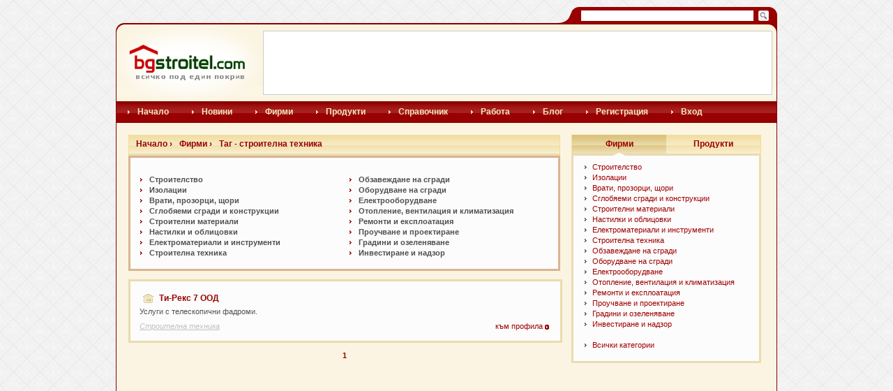

--- FILE ---
content_type: text/html
request_url: https://www.bgstroitel.com/firms/list/tag/1182/
body_size: 5909
content:

<!DOCTYPE html PUBLIC "-//W3C//DTD XHTML 1.0 Strict//EN"
    "https://www.w3.org/TR/xhtml1/DTD/xhtml1-strict.dtd">
<html xmlns="https://www.w3.org/1999/xhtml" xml:lang="en" lang="en">
<head>
	<base href="https://www.bgstroitel.com/" />
	<title>строителна техника | Таг Фирми - bgstroitel.com</title>
	<meta http-equiv="Content-Type" content="text/html; charset=UTF-8" />
	<meta name="description" content="Строителство, строителни материали. Всичко за строителството, архитектура, обзавеждане, мебели, наеми на апартаменти, жилищно строителство." />
	<meta name="author" content="website.bg" />
	<meta name="robots" content="index,follow" />
	<meta name="document-state" content="Dynamic" />
	<meta http-equiv="content-language" content="bg" />
	<meta name="verify-v1" content="bfi9Ik1lGPOYJ+8w2fbX25psOaO3geRigP6z3VgkcJg=" />
	<meta name="google-site-verification" content="EkFYllN3KOX_Hxiv2qNkXQdee8wr25DavSF4fBwZRUA" />

	<link rel="stylesheet" type="text/css" href="/media/style.css" />

	<script src="/media/js/prototype.js" type="text/javascript"></script>
	<script src="/media/js/functions.js" type="text/javascript"></script>
	<script src="/media/js/tabBoxMediaScript.js" type="text/javascript"></script>

	<script src="/media/SpryAssets/function.js" type="text/javascript"></script>
	<script src="/media/SpryAssets/SpryValidationTextField.js" type="text/javascript"></script>
	<script src="/media/SpryAssets/SpryTabbedPanels.js" type="text/javascript"></script>
	<script src="/media/SpryAssets/SpryValidationSelect.js" type="text/javascript"></script>

	<link href="/media/SpryAssets/SpryTabbedPanels.css" rel="stylesheet" type="text/css" />
	<link href="/media/SpryAssets/SpryValidationTextField.css" rel="stylesheet" type="text/css" />
	<link href="/media/SpryAssets/SpryValidationSelect.css" rel="stylesheet" type="text/css" />

	<script src="/media/js/overlib/overlib.js" type="text/javascript"></script>

	<script src="https://code.jquery.com/jquery-1.12.4.min.js" integrity="sha256-ZosEbRLbNQzLpnKIkEdrPv7lOy9C27hHQ+Xp8a4MxAQ=" crossorigin="anonymous"></script>
	<script>$.noConflict();</script>

		<script type="text/javascript">
var xajaxRequestUri="ajax";
var xajaxDebug=false;
var xajaxStatusMessages=false;
var xajaxWaitCursor=true;
var xajaxDefinedGet=0;
var xajaxDefinedPost=1;
var xajaxLoaded=false;
function xajax_FUNC_CheckExist(){return xajax.call("FUNC_CheckExist", arguments, 1);}
function xajax_MEDIA_addcomment(){return xajax.call("MEDIA_addcomment", arguments, 1);}
function xajax_BLOG_addcomment(){return xajax.call("BLOG_addcomment", arguments, 1);}
function xajax_vote(){return xajax.call("vote", arguments, 1);}
	</script>
	<script type="text/javascript" src="/xajax/xajax_js/xajax.js"></script>
	<script type="text/javascript">
window.setTimeout(function () { if (!xajaxLoaded) { alert('Error: the xajax Javascript file could not be included. Perhaps the URL is incorrect?\nURL: /xajax/xajax_js/xajax.js'); } }, 6000);
	</script>
	  <script type="text/javascript">
  <!--//--><![CDATA[//><!--
  var pp_gemius_identifier = new String('.XqaBq87t5SFHXDk5gZbxZeCfbpsbe7AxuR7ScMC5Y7.v7');
  //--><!]]>
  </script>
  <script type="text/javascript" src="https://bgstroitel.com/gemius-tracking.js"></script>
</head>
<body>

<div id="overDiv" style="position:absolute; visibility:hidden; z-index:1000;"></div>

<!-- ToolTip -->
<script type="text/javascript" src="/media/js/tooltip/wz_tooltip.js"></script>
<script type="text/javascript" src="/media/js/tooltip/tip_centerwindow.js"></script>
<script type="text/javascript" src="/media/js/tooltip/tip_balloon.js"></script>
<!-- /ToolTip -->

	<div id="center">

		<div id="header">
			<a href="" id="logo">&nbsp;</a>
			<div id="grandeBanner">
				<!-- <iframe id='a733e56d' name='a733e56d' src='https://www.comfort.bg/bannersystem/adframe.php?n=a733e56d&amp;what=zone:128&amp;target=_blank&amp;source=home' framespacing='0' frameborder='no' scrolling='no' width='728' height='90'><a href='https://www.comfort.bg/bannersystem/adclick.php?n=a733e56d' target='_blank'><img src='https://www.comfort.bg/bannersystem/adview.php?what=zone:128&amp;n=a733e56d' border='0' alt=''></a></iframe> -->

<div id="new-banner-774962855"></div>
<script type="text/javascript" src="https://ads.comfort.bg/www/delivery/ajs.php?zoneid=128&amp;cb=774962855&amp;source=home&amp;charset=windows-1251"></script>
<noscript><a href='https://ads.comfort.bg/www/delivery/ck.php?n=a00e1aff&amp;cb=774962855' target='_blank'><img src='https://ads.comfort.bg/www/delivery/avw.php?zoneid=128&amp;cb=774962855&amp;n=a00e1aff' border='0' alt='' /></a></noscript>
<script type="text/javascript">
if(typeof ox_swf === "object" && ox_swf !== null) {
	var html = ox_swf.getSWFHTML();
	console.log(ox_swf);
	ox_swf = null;
	var cont = '<table border="0" cellspacing="0" cellpadding="0" style="width:100%;"><tr><td align="center"><div class="banner" id="banner_128">'+html+'</div></td></tr></table>';
	jQuery(document).ready(function() {
		var elID = '#new-banner-774962855';
		//jQuery(elID).append(cont);
		jQuery(elID).remove();
	});
}
</script>



			</div>
			<form method="POST" id="newForm" name="search" style="padding:0; margin:0;" action="https://www.bgstroitel.com/search/find/">
					<input type="text" name="search_str" />
					<a class="imagebtn" href="javascript:;" onclick="document.search.submit();" >&nbsp;</a>
			</form>

		</div>
		<div id="content">
			<div id="nav">
				<a href="https://www.bgstroitel.com/">Начало</a>
				<a href="https://www.bgstroitel.com/news/">Новини</a>
				<a href="https://www.bgstroitel.com/firms/">Фирми</a>
				<a href="https://www.bgstroitel.com/products/">Продукти</a>
								<a href="https://www.bgstroitel.com/documents/">Справочник</a>
				<a href="https://www.bgstroitel.com/jobs/">Работа</a>
				<a href="https://www.bgstroitel.com/blogs/">Блог</a>

				
				<a href="https://www.bgstroitel.com/members/register/">Регистрация</a>
				<a href="https://www.bgstroitel.com/members/login/">Вход</a>
								<br class="clear" />
			</div>


	<div id="content_left">
					 
		
			<div class="boxheader">
				<a href="https://www.bgstroitel.com/index/" class="road">Начало &rsaquo;</a><a href="https://www.bgstroitel.com/firms/index/" class="road">Фирми &rsaquo;</a><span class="red">Таг - строителна техника</span>
			</div>
			
			<div class="boxcontent  tamenc">
					<br />
						
			<div style="width: 300px; float: left;">
						
											<a href="https://www.bgstroitel.com/firms/list/catid/139/" class="strelkalink22 bold">Строителство</a>
											<a href="https://www.bgstroitel.com/firms/list/catid/239/" class="strelkalink22 bold">Изолации</a>
											<a href="https://www.bgstroitel.com/firms/list/catid/96/" class="strelkalink22 bold">Врати, прозорци, щори</a>
											<a href="https://www.bgstroitel.com/firms/list/catid/240/" class="strelkalink22 bold">Сглобяеми сгради и конструкции</a>
											<a href="https://www.bgstroitel.com/firms/list/catid/183/" class="strelkalink22 bold">Строителни материали</a>
											<a href="https://www.bgstroitel.com/firms/list/catid/98/" class="strelkalink22 bold">Настилки и oблицовки</a>
											<a href="https://www.bgstroitel.com/firms/list/catid/241/" class="strelkalink22 bold">Електроматериали и инструменти</a>
											<a href="https://www.bgstroitel.com/firms/list/catid/167/" class="strelkalink22 bold">Строителна техника</a>
											</div>
				<div style="width: 300px; float: left;">
								<a href="https://www.bgstroitel.com/firms/list/catid/150/" class="strelkalink22 bold">Обзавеждане на сгради</a>
											<a href="https://www.bgstroitel.com/firms/list/catid/242/" class="strelkalink22 bold">Оборудване на сгради</a>
											<a href="https://www.bgstroitel.com/firms/list/catid/112/" class="strelkalink22 bold">Електрооборудване</a>
											<a href="https://www.bgstroitel.com/firms/list/catid/99/" class="strelkalink22 bold">Отопление, вентилация и климатизация</a>
											<a href="https://www.bgstroitel.com/firms/list/catid/175/" class="strelkalink22 bold">Ремонти и експлоатация</a>
											<a href="https://www.bgstroitel.com/firms/list/catid/130/" class="strelkalink22 bold">Проучване и проектиране</a>
											<a href="https://www.bgstroitel.com/firms/list/catid/214/" class="strelkalink22 bold">Градини и озеленяване</a>
											<a href="https://www.bgstroitel.com/firms/list/catid/209/" class="strelkalink22 bold">Инвестиране и надзор</a>
						</div>
			
					<br class="clear" /><br class="clear" /></div>	
	<br class="clear" />
	
			
		<div class="firmicontent">
		<h3><a href="https://www.bgstroitel.com/firms/profile/id/25638/" class="redlink">
			<img style="padding: 5px 5px 5px 5px;" src="/media/images/icon_brown.gif" title="Профил - Ти-Рекс 7 ООД"	/>
			Ти-Рекс 7 ООД		</a></h3>
		Услуги с телескопични фадроми.		<br class="clear" />
		<div class="left">
														<a href="https://www.bgstroitel.com/firms/list/catid/167/">Строителна техника</a>
									</div>
		
		<div class="right">
			<a href="https://www.bgstroitel.com/firms/profile/id/25638/">към профила</a>
		</div>
		<br class="clear" />
	</div>
	<br class="clear" />
		
			<div class="pagingDivContent"><span class="pagingSelectPage">&nbsp;1&nbsp;</span> </div>		
	</div>
	
	<div id="content_right">
		
		
		<div class="boxheader">
									
			<a href="https://www.bgstroitel.com/firms/index/" id="right_media_firm_link" onclick="rightMediaShowContent('right_media_firm')" class="active" style="padding: 6px 20px 0px; width: 95px;">Фирми</a>
									
			<a href="https://www.bgstroitel.com/products/index/" id="right_media_product_link" onclick="rightMediaShowContent('right_media_product')"  style="padding: 6px 20px 0px; width: 95px;">Продукти</a>
									
		</div>
						
		<div id="right_media_firm" class="boxcontent" style="display: block;">
						
						
			<a href="https://www.bgstroitel.com/firms/list/catid/139/" class="strelkalink">Строителство</a>
						
			<a href="https://www.bgstroitel.com/firms/list/catid/239/" class="strelkalink">Изолации</a>
						
			<a href="https://www.bgstroitel.com/firms/list/catid/96/" class="strelkalink">Врати, прозорци, щори</a>
						
			<a href="https://www.bgstroitel.com/firms/list/catid/240/" class="strelkalink">Сглобяеми сгради и конструкции</a>
						
			<a href="https://www.bgstroitel.com/firms/list/catid/183/" class="strelkalink">Строителни материали</a>
						
			<a href="https://www.bgstroitel.com/firms/list/catid/98/" class="strelkalink">Настилки и oблицовки</a>
						
			<a href="https://www.bgstroitel.com/firms/list/catid/241/" class="strelkalink">Електроматериали и инструменти</a>
						
			<a href="https://www.bgstroitel.com/firms/list/catid/167/" class="strelkalink">Строителна техника</a>
						
			<a href="https://www.bgstroitel.com/firms/list/catid/150/" class="strelkalink">Обзавеждане на сгради</a>
						
			<a href="https://www.bgstroitel.com/firms/list/catid/242/" class="strelkalink">Оборудване на сгради</a>
						
			<a href="https://www.bgstroitel.com/firms/list/catid/112/" class="strelkalink">Електрооборудване</a>
						
			<a href="https://www.bgstroitel.com/firms/list/catid/99/" class="strelkalink">Отопление, вентилация и климатизация</a>
						
			<a href="https://www.bgstroitel.com/firms/list/catid/175/" class="strelkalink">Ремонти и експлоатация</a>
						
			<a href="https://www.bgstroitel.com/firms/list/catid/130/" class="strelkalink">Проучване и проектиране</a>
						
			<a href="https://www.bgstroitel.com/firms/list/catid/214/" class="strelkalink">Градини и озеленяване</a>
						
			<a href="https://www.bgstroitel.com/firms/list/catid/209/" class="strelkalink">Инвестиране и надзор</a>
						
			<br class="clear" />
			
			<a href="https://www.bgstroitel.com/firms/list/" class="strelkalink">Всички категории</a>
			<br class="clear" />
		</div>
		
						
		<div id="right_media_product" class="boxcontent" style="display: none;">
						<a href="https://www.bgstroitel.com/services/index/" class="strelkalink">Услуги</a>
						
						
			<a href="https://www.bgstroitel.com/products/list/catid/243/" class="strelkalink">Строителство</a>
						
			<a href="https://www.bgstroitel.com/products/list/catid/255/" class="strelkalink">Изолации</a>
						
			<a href="https://www.bgstroitel.com/products/list/catid/258/" class="strelkalink">Покриви, врати, прозорци</a>
						
			<a href="https://www.bgstroitel.com/products/list/catid/261/" class="strelkalink">Сглобяеми сгради и конструкции</a>
						
			<a href="https://www.bgstroitel.com/products/list/catid/264/" class="strelkalink">Строителни материали</a>
						
			<a href="https://www.bgstroitel.com/products/list/catid/282/" class="strelkalink">Настилки и облицовки</a>
						
			<a href="https://www.bgstroitel.com/products/list/catid/287/" class="strelkalink">Електроматериали и инструменти</a>
						
			<a href="https://www.bgstroitel.com/products/list/catid/290/" class="strelkalink">Строителна техника</a>
						
			<a href="https://www.bgstroitel.com/products/list/catid/297/" class="strelkalink">Обзавеждане на сгради</a>
						
			<a href="https://www.bgstroitel.com/products/list/catid/307/" class="strelkalink">Оборудване на сгради</a>
						
			<a href="https://www.bgstroitel.com/products/list/catid/313/" class="strelkalink">Електрооборудване</a>
						
			<a href="https://www.bgstroitel.com/products/list/catid/318/" class="strelkalink">Отопление, вентилация, климатизация</a>
						
			<a href="https://www.bgstroitel.com/products/list/catid/321/" class="strelkalink">Ремонти и експлоатация</a>
						
			<a href="https://www.bgstroitel.com/products/list/catid/331/" class="strelkalink">Градини и озеленяване</a>
						
			<a href="https://www.bgstroitel.com/products/list/catid/336/" class="strelkalink">Проучване и проектиране</a>
						
			<a href="https://www.bgstroitel.com/products/list/catid/343/" class="strelkalink">Инвестиране и надзор</a>
						
			<br class="clear" />
			
			<a href="https://www.bgstroitel.com/products/list/" class="strelkalink">Всички категории</a>
			<br class="clear" />
		</div>
		
					
	
<script>
	curentRightMediaTab = 'right_media_firm';
</script>

		
		
		<div class="right_banners" style="padding: 5px 0px 5px 0px; margin: 5px 0px 5px 0px;">
			<div>
				<!-- start: banner -->
				<!-- <iframe width="125" height="125" frameborder="0" scrolling="No" style="margin:0; padding:0" src="/iframe.php?zone=109&source=home&n=701292384"></iframe> -->
				<!-- end: banner -->

<div id="new-banner-358804621"></div>
<script type="text/javascript" src="https://ads.comfort.bg/www/delivery/ajs.php?zoneid=109&amp;cb=358804621&amp;source=home&amp;charset=windows-1251"></script>
<noscript><a href='https://ads.comfort.bg/www/delivery/ck.php?n=ac7e0094&amp;cb=358804621' target='_blank'><img src='https://ads.comfort.bg/www/delivery/avw.php?zoneid=109&amp;cb=358804621&amp;n=ac7e0094' border='0' alt='' /></a></noscript>
<script type="text/javascript">
if(typeof ox_swf === "object" && ox_swf !== null) {
	var html = ox_swf.getSWFHTML();
	ox_swf = null;
	var cont = '<div class="banner" id="banner_109">'+html+'</div>';
	jQuery(document).ready(function() {
		var elID = '#new-banner-358804621';
		jQuery(elID).append(cont);
	});
} else {
	jQuery(document).ready(function() {
		var elID = '#new-banner-358804621';
		jQuery(elID).remove();
	});
}
</script>
			</div>
			<div>
				<!-- start: banner -->
				<!-- <iframe width="125" height="125" frameborder="0" scrolling="No" style="margin:0; padding:0" src="/iframe.php?zone=110&source=home&n=219380907"></iframe> -->
				<!-- end: banner -->

<div id="new-banner-1222754238" class="new-banner"></div>
<script type="text/javascript" src="https://ads.comfort.bg/www/delivery/ajs.php?zoneid=110&amp;cb=1222754238&amp;source=home&amp;charset=windows-1251"></script>
<noscript><a href='https://ads.comfort.bg/www/delivery/ck.php?n=aa10ffd9&amp;cb=1222754238' target='_blank'><img src='https://ads.comfort.bg/www/delivery/avw.php?zoneid=110&amp;cb=1222754238&amp;n=aa10ffd9' border='0' alt='' /></a></noscript>
<script type="text/javascript">
if(typeof ox_swf === "object" && ox_swf !== null) {
	var html = ox_swf.getSWFHTML();
	ox_swf = null;
	var cont = '<div class="banner" id="banner_110">'+html+'</div>';
	jQuery(document).ready(function() {
		var elID = '#new-banner-1222754238';
		//jQuery(elID).append(cont);
		jQuery(elID).remove();
	});
} else {
	jQuery(document).ready(function() {
		var elID = '#new-banner-1222754238';
		jQuery(elID).remove();
	});
}
</script>
			</div>
			<div>
				<!-- start: banner -->
				<!-- <iframe width="125" height="125" frameborder="0" scrolling="No" style="margin:0; padding:0" src="/iframe.php?zone=111&source=home&n=201303095"></iframe> -->
				<!-- end: banner -->

<div id="new-banner-1305121368" class="new-banner"></div>
<script type="text/javascript" src="https://ads.comfort.bg/www/delivery/ajs.php?zoneid=111&amp;cb=1305121368&amp;source=home&amp;charset=windows-1251"></script>
<noscript><a href='https://ads.comfort.bg/www/delivery/ck.php?n=a8780d4c&amp;cb=1305121368' target='_blank'><img src='https://ads.comfort.bg/www/delivery/avw.php?zoneid=111&amp;cb=1305121368&amp;n=a8780d4c' border='0' alt='' /></a></noscript>
<script type="text/javascript">
if(typeof ox_swf === "object" && ox_swf !== null) {
	var html = ox_swf.getSWFHTML();
	ox_swf = null;
	var cont = '<div class="banner" id="banner_111">'+html+'</div>';
	jQuery(document).ready(function() {
		var elID = '#new-banner-1305121368';
		//jQuery(elID).append(cont);
		jQuery(elID).remove();
	});
} else {
	jQuery(document).ready(function() {
		var elID = '#new-banner-1305121368';
		jQuery(elID).remove();
	});
}
</script>
			</div>
			<div>
				<!-- start: banner -->
				<!-- <iframe width="125" height="125" frameborder="0" scrolling="No" style="margin:0; padding:0" src="/iframe.php?zone=125&source=home&n=a5270460"></iframe> -->
				<!-- end: banner -->

<div id="new-banner-375304935"></div>
<script type="text/javascript" src="https://ads.comfort.bg/www/delivery/ajs.php?zoneid=125&amp;cb=375304935&amp;source=home&amp;charset=windows-1251"></script>
<noscript><a href='https://ads.comfort.bg/www/delivery/ck.php?n=a9d90943&amp;cb=375304935' target='_blank'><img src='https://ads.comfort.bg/www/delivery/avw.php?zoneid=125&amp;cb=375304935&amp;n=a9d90943' border='0' alt='' /></a></noscript>
<script type="text/javascript">
if(typeof ox_swf === "object" && ox_swf !== null) {
	var html = ox_swf.getSWFHTML();
	ox_swf = null;
	var cont = '<div class="banner" id="banner_125">'+html+'</div>';
	jQuery(document).ready(function() {
		var elID = '#new-banner-375304935';
		//jQuery(elID).append(cont);
		jQuery(elID).remove();
	});
} else {
	jQuery(document).ready(function() {
		var elID = '#new-banner-375304935';
		jQuery(elID).remove();
	});
}
</script>
			</div>
		</div>
		
		<br class="clear" />
		<br class="clear" />
		
		<div class="boxheader">
			&nbsp;
		</div>
		<div class="boxcontent">
			
			<!-- start: banner -->
			<!-- <iframe width="120" height="240" frameborder="0" scrolling="No" style="margin:2px; padding:0" src="/iframe.php?zone=119&source=home&n=932681973"></iframe> -->
			<!-- end: banner -->

<div id="new-banner-13537564" class="new-banner"></div>
<script type="text/javascript" src="https://ads.comfort.bg/www/delivery/ajs.php?zoneid=119&amp;cb=13537564&amp;source=home&amp;charset=windows-1251"></script>
<noscript><a href='https://ads.comfort.bg/www/delivery/ck.php?n=a590ad4d&amp;cb=13537564' target='_blank'><img src='https://ads.comfort.bg/www/delivery/avw.php?zoneid=119&amp;cb=13537564&amp;n=a590ad4d' border='0' alt='' /></a></noscript>
<script type="text/javascript">
if(typeof ox_swf === "object" && ox_swf !== null) {
	var html = ox_swf.getSWFHTML();
	ox_swf = null;
	var cont = '<div class="banner" id="banner_119">'+html+'</div>';
	jQuery(document).ready(function() {
		var elID = '#new-banner-13537564';
		//jQuery(elID).append(cont);
		jQuery(elID).remove();
	});
} else {
	jQuery(document).ready(function() {
		var elID = '#new-banner-13537564';
		jQuery(elID).remove();
	});
}
</script>
			
			<!-- start: banner -->
			<!-- <iframe width="120" height="240" frameborder="0" scrolling="No" style="margin:2px; padding:0" src="/iframe.php?zone=120&source=home&n=644515148"></iframe> -->
			<!-- end: banner -->

<div id="new-banner-484680296" class="new-banner"></div>
<script type="text/javascript" src="https://ads.comfort.bg/www/delivery/ajs.php?zoneid=120&amp;cb=484680296&amp;source=home&amp;charset=windows-1251"></script>
<noscript><a href='https://ads.comfort.bg/www/delivery/ck.php?n=ac023948&amp;cb=484680296' target='_blank'><img src='https://ads.comfort.bg/www/delivery/avw.php?zoneid=120&amp;cb=484680296&amp;n=ac023948' border='0' alt='' /></a></noscript>
<script type="text/javascript">
if(typeof ox_swf === "object" && ox_swf !== null) {
	var html = ox_swf.getSWFHTML();
	ox_swf = null;
	var cont = '<div class="banner" id="banner_120">'+html+'</div>';
	jQuery(document).ready(function() {
		var elID = '#new-banner-484680296';
		//jQuery(elID).append(cont);
		jQuery(elID).remove();
	});
} else {
	jQuery(document).ready(function() {
		var elID = '#new-banner-484680296';
		jQuery(elID).remove();
	});
}
</script>
			<br class="clear" />
			<br class="clear" />
		</div>
		
		<br class="clear" />
		<br class="clear" />
		
			
			<div class="boxheader">
				<span class="red">Тагове Фирми</span>
			</div>
			
			<div class="boxcontent ">
					<div class="tags_list">
							<a href="https://www.bgstroitel.com/firms/list/tag/8831/" class="h1" style="font-size: 95%;">шегели</a> 	&rsaquo;
							<a href="https://www.bgstroitel.com/firms/list/tag/2752/" class="h1" style="font-size: 95%;">боуджийски услуги</a> 	&rsaquo;
							<a href="https://www.bgstroitel.com/firms/list/tag/5655/" class="h1" style="font-size: 95%;">вътрешно окабеляване</a> 	&rsaquo;
							<a href="https://www.bgstroitel.com/firms/list/tag/4440/" class="h1" style="font-size: 95%;">кабелни накрайници</a> 	&rsaquo;
							<a href="https://www.bgstroitel.com/firms/list/tag/4026/" class="h1" style="font-size: 95%;">втулки</a> 	&rsaquo;
							<a href="https://www.bgstroitel.com/firms/list/tag/6927/" class="h1" style="font-size: 95%;">автомобилни аларми</a> 	&rsaquo;
							<a href="https://www.bgstroitel.com/firms/list/tag/3348/" class="h1" style="font-size: 95%;">асамблиране на табла</a> 	&rsaquo;
							<a href="https://www.bgstroitel.com/firms/list/tag/5074/" class="h1" style="font-size: 95%;">машини за къртене</a> 	&rsaquo;
							<a href="https://www.bgstroitel.com/firms/list/tag/8851/" class="h1" style="font-size: 95%;">телескопични врати</a> 	&rsaquo;
							<a href="https://www.bgstroitel.com/firms/list/tag/6409/" class="h1" style="font-size: 200%;">оценки</a> 	&rsaquo;
							<a href="https://www.bgstroitel.com/firms/list/tag/127/" class="h1" style="font-size: 95%;">инвестиции</a> 	&rsaquo;
							<a href="https://www.bgstroitel.com/firms/list/tag/6132/" class="h1" style="font-size: 95%;">пожарно оборудване</a> 	&rsaquo;
							<a href="https://www.bgstroitel.com/firms/list/tag/934/" class="h1" style="font-size: 200%;">фасадна топлоизолация</a> 	&rsaquo;
							<a href="https://www.bgstroitel.com/firms/list/tag/10072/" class="h1" style="font-size: 95%;">обков за мебели</a> 	&rsaquo;
							<a href="https://www.bgstroitel.com/firms/list/tag/4602/" class="h1" style="font-size: 95%;">проектиране на комплекси</a> 	&rsaquo;
							<a href="https://www.bgstroitel.com/firms/list/tag/743/" class="h1" style="font-size: 95%;">хидромасажна вана</a> 	&rsaquo;
							<a href="https://www.bgstroitel.com/firms/list/tag/5537/" class="h1" style="font-size: 95%;">трибуни</a> 	&rsaquo;
							<a href="https://www.bgstroitel.com/firms/list/tag/8288/" class="h1" style="font-size: 95%;">хоризонтална маркировка</a> 	&rsaquo;
							<a href="https://www.bgstroitel.com/firms/list/tag/6245/" class="h1" style="font-size: 200%;">огради за площадки</a> 	&rsaquo;
							<a href="https://www.bgstroitel.com/firms/list/tag/5748/" class="h1" style="font-size: 200%;">уреди за вграждане</a> 	&rsaquo;
							<a href="https://www.bgstroitel.com/firms/list/tag/3079/" class="h1" style="font-size: 95%;">руло</a> 	&rsaquo;
							<a href="https://www.bgstroitel.com/firms/list/tag/3526/" class="h1" style="font-size: 95%;">вилно селище</a> 	&rsaquo;
							<a href="https://www.bgstroitel.com/firms/list/tag/3754/" class="h1" style="font-size: 95%;">декоративни пана</a> 	&rsaquo;
							<a href="https://www.bgstroitel.com/firms/list/tag/6338/" class="h1" style="font-size: 200%;">паметници</a> 	&rsaquo;
							<a href="https://www.bgstroitel.com/firms/list/tag/5362/" class="h1" style="font-size: 95%;">хавлиени изделия</a> 	&rsaquo;
						</div>
		<br class="clear" /></div>			
		
		<div class="right_banners" style="padding: 5px 0px 5px 0px; margin: 5px 0px 5px 0px;">
			<div>
				<!-- start: banner -->
				<!-- <iframe width="125" height="125" frameborder="0" scrolling="No" style="margin:0; padding:0" src="/iframe.php?zone=113&source=home&n=961035924"></iframe> -->
				<!-- end: banner -->

<div id="new-banner-1049327494" class="new-banner"></div>
<script type="text/javascript" src="https://ads.comfort.bg/www/delivery/ajs.php?zoneid=113&amp;cb=1049327494&amp;source=home&amp;charset=windows-1251"></script>
<noscript><a href='https://ads.comfort.bg/www/delivery/ck.php?n=a543dd56&amp;cb=1049327494' target='_blank'><img src='https://ads.comfort.bg/www/delivery/avw.php?zoneid=113&amp;cb=1049327494&amp;n=a543dd56' border='0' alt='' /></a></noscript>
<script type="text/javascript">
if(typeof ox_swf === "object" && ox_swf !== null) {
	var html = ox_swf.getSWFHTML();
	ox_swf = null;
	var cont = '<div class="banner" id="banner_113">'+html+'</div>';
	jQuery(document).ready(function() {
		var elID = '#new-banner-1049327494';
		//jQuery(elID).append(cont);
		jQuery(elID).remove();
	});
} else {
	jQuery(document).ready(function() {
		var elID = '#new-banner-1049327494';
		jQuery(elID).remove();
	});
}
</script>
			</div>
			<div>
				<!-- start: banner -->
				<!-- <iframe width="125" height="125" frameborder="0" scrolling="No" style="margin:0; padding:0" src="/iframe.php?zone=114&source=home&n=472604064"></iframe> -->
				<!-- end: banner -->

<div id="new-banner-1598957666" class="new-banner"></div>
<script type="text/javascript" src="https://ads.comfort.bg/www/delivery/ajs.php?zoneid=114&amp;cb=1598957666&amp;source=home&amp;charset=windows-1251"></script>
<noscript><a href='https://ads.comfort.bg/www/delivery/ck.php?n=afff79ae&amp;cb=1598957666' target='_blank'><img src='https://ads.comfort.bg/www/delivery/avw.php?zoneid=114&amp;cb=1598957666&amp;n=afff79ae' border='0' alt='' /></a></noscript>
<script type="text/javascript">
if(typeof ox_swf === "object" && ox_swf !== null) {
	var html = ox_swf.getSWFHTML();
	ox_swf = null;
	var cont = '<div class="banner" id="banner_114">'+html+'</div>';
	jQuery(document).ready(function() {
		var elID = '#new-banner-1598957666';
		//jQuery(elID).append(cont);
		jQuery(elID).remove();
	});
} else {
	jQuery(document).ready(function() {
		var elID = '#new-banner-1598957666';
		jQuery(elID).remove();
	});
}
</script>
			</div>
			<div>
				
			</div>
			<div>
				
			</div>
		</div>
		<br class="clear" />
	</div>


			<br class="clear" />
			<br class="clear" />
		</div>
		<div id="footer">
			<div id="footer_kolona_1">
				<strong>За нас:</strong>
				<a href="https://www.bgstroitel.com/index/about/"">За BGStroitel.com</a>
				<a href="https://www.bgstroitel.com/index/advertisement/">Реклама</a>
				<a href="https://www.bgstroitel.com/index/contact/">Контакт</a>
				<a href="#nogo">Полезна информация</a>
				<a href="https://www.bgstroitel.com/documents/">Справочник</a>
			</div>
			<div id="footer_kolona_2">
				<strong>Партньори:</strong>
								<a href="https://www.comfort.bg" target="_blank">Comfort.bg</a>
								<a href="http://novatasofia.com/" target="_blank">Novatasofia.com</a>
								<a href="http://noviaplovdiv.com/" target="_blank">Noviaplovdiv.com</a>
								<a href="https://optimize360.eu" target="_blank">Optimize360.eu</a>
								<a href="https://sitepoint.bg/" target="_blank">Sitepoint.bg</a>
								<a href="https://website.bg/" target="_blank">Website.bg</a>
								<br class="clear" />
				<a href="https://www.bgstroitel.com/partners/" style="color: #FFFFFF;">Всички Партньори</a>
			</div>
			<div id="footer_kolona_3">
				<strong>RSS:</strong>
				<a href="https://www.bgstroitel.com/rss/index/type/news/">Новини</a>
				<a href="https://www.bgstroitel.com/rss/index/type/article/">Статии</a>
			</div>
		</div>
		<div id="footerlinks">
			<div id="footerlinks_l">&copy; 2008 Енигма Технолоджи АД</div>
			<div id="footerlinks_r"><a href="https://website.bg/" target="_blank">Created by Website.bg</a></div>
		</div>
	</div>
	
<!-- NACHALO NA TYXO.BG BROYACH -->
<script  type="text/javascript">
<!--
/*d=document;
d.write('<a href="https://www.tyxo.bg/?55908" title="Tyxo.bg counter" target=" blank"><img width="1" height="1" border="0" alt="Tyxo.bg counter"');
d.write(' src="https://cnt.tyxo.bg/55908?rnd='+Math.round(Math.random()*2147483647));
d.write('&sp='+screen.width+'x'+screen.height+'&r='+escape(d.referrer)+'" /><\/a>');*/
//-->
</script>
<!-- <noscript><a href="https://www.tyxo.bg/?55908" title="Tyxo.bg counter" target="_blank"><img src="https://cnt.tyxo.bg/55908" width="1" height="1" border="0" alt="Tyxo.bg counter" /></a></noscript> -->
<!-- KRAI NA TYXO.BG BROYACH -->
<script type="text/javascript">

  var _gaq = _gaq || [];
  _gaq.push(['_setAccount', 'UA-1643922-10']);
  _gaq.push(['_trackPageview']);

  (function() {
    var ga = document.createElement('script'); ga.type = 'text/javascript'; ga.async = true;
    ga.src = ('https:' == document.location.protocol ? 'https://ssl' : 'https://www') + '.google-analytics.com/ga.js';
    var s = document.getElementsByTagName('script')[0]; s.parentNode.insertBefore(ga, s);
  })();

</script>
</body>
</html>


--- FILE ---
content_type: application/javascript
request_url: https://bgstroitel.com/gemius-tracking.js
body_size: 1471
content:
// (c) 2000-2009 by Gemius SA

function gemius_parameters() {
        var d=document;
        var href=new String(d.location.href);
        var ref;
        var f=0;
        var fv='-';
        if (d.referrer) { ref=new String(d.referrer); } else { ref=''; }
        if (typeof Error!='undefined') {
                var fo;
                eval('try { f=(d==top.document)?1:2; if (typeof top.document.referrer=="string") { ref=top.document.referrer } } catch(e) {f=3;}');
                eval('try { fv=navigator.plugins["Shockwave Flash"].description; } catch (e) {}');
                eval('if (typeof ActiveXObject!="undefined") { try { fo=new ActiveXObject("ShockwaveFlash.ShockwaveFlash.7"); } catch(e) { try { fo=new ActiveXObject("ShockwaveFlash.ShockwaveFlash.6"); fv="X"; fo.AllowScriptAccess="always"; } catch(e) { if (fv=="X") { fv="WIN 6,0,20,0"; }} try { fo=new ActiveXObject("ShockwaveFlash.ShockwaveFlash"); } catch(e) {} } if ((fv=="-" || fv=="X") && fo) { fv=fo.GetVariable("$version"); }}');
        }
        var url='&fr='+f+'&fv='+escape(fv)+'&tz='+(new Date()).getTimezoneOffset()+'&href='+escape(href.substring(0,499))+'&ref='+escape(ref.substring(0,499));
        if (screen) {
                var s=screen;
                if (s.width) url+='&screen='+s.width+'x'+s.height;
                if (s.colorDepth) url+='&col='+s.colorDepth;
        }
        return url;
}
function gemius_add_onload_event(obj,fn) {
        if (obj.attachEvent) {
                obj.attachEvent('onload', fn);
        } else if(obj.addEventListener) {
                obj.addEventListener('load', fn, false);
        }
}
function gemius_append_script(xp_url) {
        if (typeof Error!='undefined') {
                eval('try { xp_javascript=document.createElement("script"); xp_javascript.src=xp_url; xp_javascript.type="text/javascript"; xp_javascript.defer=true; document.body.appendChild(xp_javascript); } catch(e) {}');
        }
}
function gemius_obj_loaded() {
        window.pp_gemius_loaded+=1;
        if (window.pp_gemius_loaded==2 && window.pp_gemius_image.width && window.pp_gemius_image.width>1) {
                gemius_append_script(window.pp_gemius_script);
        }
}
var pp_gemius_proto = (document.location && document.location.protocol && document.location.protocol=='https:')?'https://':'http://';
if (typeof pp_gemius_hitcollector == 'undefined') {
        if (typeof gemius_hitcollector != 'undefined') {
                pp_gemius_hitcollector = gemius_hitcollector;
        } else {
                pp_gemius_hitcollector = 'gabg.hit.gemius.pl';
        }
}
var pp_gemius_host = pp_gemius_proto+pp_gemius_hitcollector+'/_';
if (typeof pp_gemius_nhit == 'undefined') {
        if (typeof pp_gemius_identifier == 'undefined') {
                if (typeof gemius_identifier != 'undefined') {
                        pp_gemius_identifier = gemius_identifier;
                        gemius_identifier = 'USED_'+gemius_identifier;
                } else {
                        pp_gemius_identifier = '';
                }
        }
        if (typeof window.pp_gemius_cnt != 'undefined') {
                if (typeof window.pp_gemius_images == 'undefined') {
                        window.pp_gemius_images = new Array();
                }
                var gemius_l = window.pp_gemius_images.length;
                window.pp_gemius_images[gemius_l]=new Image();
                window.pp_gemius_images[gemius_l].src = pp_gemius_host+(new Date()).getTime()+'/redot.gif?l=33&id=ERR_'+pp_gemius_identifier.replace(/id=/,'id=ERR_')+gemius_parameters();
        } else {
                if (typeof pp_gemius_mode == 'undefined') {
                        window.pp_gemius_loaded = 0;
                        window.pp_gemius_script = pp_gemius_host+(new Date()).getTime()+'/pp.js?id='+pp_gemius_identifier;
                        gemius_add_onload_event(window,gemius_obj_loaded);
                        window.pp_gemius_image = new Image();
                        gemius_add_onload_event(window.pp_gemius_image,gemius_obj_loaded);
                        window.pp_gemius_image.src = pp_gemius_host+(new Date()).getTime()+'/rexdot.gif?l=30&id='+pp_gemius_identifier+gemius_parameters();
                        window.pp_gemius_cnt = 1;
                } else {
                        window.pp_gemius_image = new Image();
                        window.pp_gemius_image.src = pp_gemius_host+(new Date()).getTime()+'/rexdot.gif?l=31&id='+pp_gemius_identifier+gemius_parameters();
                        window.pp_gemius_cnt = 1;
                }
        }
        pp_gemius_identifier = 'USED_'+pp_gemius_identifier;
}
function pp_gemius_hit_int(list,rfrom,rto) {
        var gu = pp_gemius_host+(new Date()).getTime()+'/redot.gif?l=32';
        if (typeof window.xgemius_prot_cnt == 'undefined') {
                window.xgemius_prot_cnt=0;
        }
        if (typeof xgemius_prot_cnt == 'undefined') {
                xgemius_prot_cnt=0;
        }
        if (window.xgemius_prot_cnt<=xgemius_prot_cnt) {
                go=1;
                window.xgemius_prot_cnt++;
        } else {
                go=0;
        }
        xgemius_prot_cnt++;
        for (var i=rfrom ; i<rto ; i++) {
                gu += '&id='+list[i];
        }
        gu += gemius_parameters();
        if (typeof window.gemius_hit_images == 'undefined') {
                window.gemius_hit_images = new Array();
        }
        var gl = window.gemius_hit_images.length;
        window.gemius_hit_images[gl]=new Image();
        if (go) {
                window.gemius_hit_images[gl].src = gu;
        } else {
                window.gemius_hit_images[gl].src = gu.replace(/id=/,'id=DBL_');
        }
}
function pp_gemius_hit() {
        for (i=0 ; i<arguments.length ; i+=5) {
                if (i+5<arguments.length) {
                        pp_gemius_hit_int(arguments,i,i+5);
                } else {
                        pp_gemius_hit_int(arguments,i,arguments.length);
                }
        }
}
if (typeof gemius_hit != 'function') {
        gemius_hit=pp_gemius_hit;
}


--- FILE ---
content_type: application/javascript
request_url: https://www.bgstroitel.com/media/js/functions.js
body_size: 557
content:

function changeCaptcha(element){
	
	field = document.getElementById(element);
	field.src = '/lib/captcha/CaptchaSecurityImages.php?width=100&height=30&characters=4&rand='+ (Math.random());
}

function display_hidden_content(element, state){
	
	if (typeof state == 'undefined'){
		
		state = '';
	}
	
	field = document.getElementById(element);
	
	if (state){
		
		field.style.display = state;
	}else{
		
		if(field.style.display == 'none'){
			
			field.style.display = 'block';
		}else{
			
			field.style.display = 'none';
		}
	}
}

function popWin1(page, wi, he, wi2, he2) {
	
	w = screen.width;
	h = screen.height;
	sx = w/2-wi2;
	sy = h/2-he2;
	win = window.open(page,'pic_win','status=no,resizable=no,scrollbars=no,toolbar=no,location=no,directories=no,menubar=no,width='+wi+',height='+he+',top='+sy+',left='+sx+',screenX='+sx+',screenY='+sy+'');
	win.resizeTo(wi+7, he+50);
	win.moveTo(sx, sy);
	win.focus();
}

function changeContentTab(setTab, currentTab){

	document.getElementById(currentTab).style.display = 'none';
	document.getElementById(currentTab+'_link').className = '';
	
	document.getElementById(setTab).style.display = 'block';
	document.getElementById(setTab+'_link').className = 'active';
	
	return setTab;
}

--- FILE ---
content_type: application/javascript
request_url: https://www.bgstroitel.com/media/SpryAssets/SpryValidationTextField.js
body_size: 16629
content:
/* SpryValidationTextField.js - Revision: Spry Preview Release 1.4 */

// Copyright (c) 2006. Adobe Systems Incorporated.
// All rights reserved.
//
// Redistribution and use in source and binary forms, with or without
// modification, are permitted provided that the following conditions are met:
//
//   * Redistributions of source code must retain the above copyright notice,
//     this list of conditions and the following disclaimer.
//   * Redistributions in binary form must reproduce the above copyright notice,
//     this list of conditions and the following disclaimer in the documentation
//     and/or other materials provided with the distribution.
//   * Neither the name of Adobe Systems Incorporated nor the names of its
//     contributors may be used to endorse or promote products derived from this
//     software without specific prior written permission.
//
// THIS SOFTWARE IS PROVIDED BY THE COPYRIGHT HOLDERS AND CONTRIBUTORS "AS IS"
// AND ANY EXPRESS OR IMPLIED WARRANTIES, INCLUDING, BUT NOT LIMITED TO, THE
// IMPLIED WARRANTIES OF MERCHANTABILITY AND FITNESS FOR A PARTICULAR PURPOSE
// ARE DISCLAIMED. IN NO EVENT SHALL THE COPYRIGHT OWNER OR CONTRIBUTORS BE
// LIABLE FOR ANY DIRECT, INDIRECT, INCIDENTAL, SPECIAL, EXEMPLARY, OR
// CONSEQUENTIAL DAMAGES (INCLUDING, BUT NOT LIMITED TO, PROCUREMENT OF
// SUBSTITUTE GOODS OR SERVICES; LOSS OF USE, DATA, OR PROFITS; OR BUSINESS
// INTERRUPTION) HOWEVER CAUSED AND ON ANY THEORY OF LIABILITY, WHETHER IN
// CONTRACT, STRICT LIABILITY, OR TORT (INCLUDING NEGLIGENCE OR OTHERWISE)
// ARISING IN ANY WAY OUT OF THE USE OF THIS SOFTWARE, EVEN IF ADVISED OF THE
// POSSIBILITY OF SUCH DAMAGE.

var Spry;
if (!Spry) Spry = {};
if (!Spry.Widget) Spry.Widget = {};

Spry.Widget.BrowserSniff = function() {
	var b = navigator.appName.toString();
	var up = navigator.platform.toString();
	var ua = navigator.userAgent.toString();

	this.mozilla = this.ie = this.opera = r = false;
	var re_opera = /Opera.([0-9\.]*)/i;
	var re_msie = /MSIE.([0-9\.]*)/i;
	var re_gecko = /gecko/i;
	var re_safari = /safari\/([\d\.]*)/i;
	
	if (ua.match(re_opera)) {
		r = ua.match(re_opera);
		this.opera = true;
		this.version = parseFloat(r[1]);
	} else if (ua.match(re_msie)) {
		r = ua.match(re_msie);
		this.ie = true;
		this.version = parseFloat(r[1]);
	} else if (ua.match(re_safari)) {
		this.safari = true;
		this.version = 1.4;
	} else if (ua.match(re_gecko)) {
		var re_gecko_version = /rv:\s*([0-9\.]+)/i;
		r = ua.match(re_gecko_version);
		this.mozilla = true;
		this.version = parseFloat(r[1]);
	}
	this.windows = this.mac = this.linux = false;

	this.Platform = ua.match(/windows/i) ? "windows" :
					(ua.match(/linux/i) ? "linux" :
					(ua.match(/mac/i) ? "mac" :
					ua.match(/unix/i)? "unix" : "unknown"));
	this[this.Platform] = true;
	this.v = this.version;

	if (this.safari && this.mac && this.mozilla) {
		this.mozilla = false;
	}
};

Spry.is = new Spry.Widget.BrowserSniff();

Spry.Widget.ValidationTextField = function(element, type, options)
{
	type = Spry.Widget.Utils.firstValid(type, "none");
	if (typeof type != 'string') {
		return;
	}
	if (typeof Spry.Widget.ValidationTextField.ValidationDescriptors[type] == 'undefined') {
		return;
	}
	options = Spry.Widget.Utils.firstValid(options, {});
	this.type = type;
	if (!this.isBrowserSupported()) {
		//disable character masking and pattern behaviors for low level browsers
		options.useCharacterMasking = false;
	}
	this.init(element, options);

	//make sure we validate at least on submit
	var validateOn = ['submit'].concat(Spry.Widget.Utils.firstValid(this.options.validateOn, []));
	validateOn = validateOn.join(",");

	this.validateOn = 0;
	this.validateOn = this.validateOn | (validateOn.indexOf('submit') != -1 ? Spry.Widget.ValidationTextField.ONSUBMIT : 0);
	this.validateOn = this.validateOn | (validateOn.indexOf('blur') != -1 ? Spry.Widget.ValidationTextField.ONBLUR : 0);
	this.validateOn = this.validateOn | (validateOn.indexOf('change') != -1 ? Spry.Widget.ValidationTextField.ONCHANGE : 0);

	if (Spry.Widget.ValidationTextField.onloadDidFire)
		this.attachBehaviors();
	else
		Spry.Widget.ValidationTextField.loadQueue.push(this);
};

Spry.Widget.ValidationTextField.ONCHANGE = 1;
Spry.Widget.ValidationTextField.ONBLUR = 2;
Spry.Widget.ValidationTextField.ONSUBMIT = 4;

Spry.Widget.ValidationTextField.ERROR_REQUIRED = 1;
Spry.Widget.ValidationTextField.ERROR_FORMAT = 2;
Spry.Widget.ValidationTextField.ERROR_RANGE_MIN = 4;
Spry.Widget.ValidationTextField.ERROR_RANGE_MAX = 8;
Spry.Widget.ValidationTextField.ERROR_CHARS_MIN = 16;
Spry.Widget.ValidationTextField.ERROR_CHARS_MAX = 32;

/* validation parameters:
 *  - characterMasking : prevent typing of characters not matching an regular expression
 *  - regExpFilter : additional regular expression to disalow typing of characters 
 *		(like the "-" sign in the middle of the value); use for partial matching of the currently typed value;
 * 		the typed value must match regExpFilter at any moment
 *  - pattern : enforce character on each position inside a pattern (AX0?)
 *  - validation : function performing logic validation; return false if failed and the typedValue value on success
 *  - minValue, maxValue : range validation; check if typedValue inside the specified range
 *  - minChars, maxChars : value length validation; at least/at most number of characters
 * */




Spry.Widget.ValidationTextField.ValidationDescriptors = {
	'none': {
	},
	'custom': {
	},
	'integer': {
		characterMasking: /[\-\+\d]/,
		regExpFilter: /^[\-\+]?\d*$/,
		validation: function(value, options) {
			if (value == '' || value == '-' || value == '+') {
				return false;
			}
			var regExp = /^[\-\+]?\d*$/;
			if (!regExp.test(value)) {
				return false;
			}
			options = options || {allowNegative:false};
			var ret = parseInt(value, 10);
			if (!isNaN(ret)) {
				var allowNegative = true;
				if (typeof options.allowNegative != 'undefined' && options.allowNegative == false) {
					allowNegative = false;
				}
				if (!allowNegative && value < 0) {
					ret = false;
				}
			} else {
				ret = false;
			}
			return ret;
		}
	},
	'real': {
		characterMasking: /[\d\.,\-\+e]/i,
		regExpFilter: /^[\-\+]?\d(?:|\.,\d{0,2})|(?:|e{0,1}[\-\+]?\d{0,})$/i,
		validation: function (value, options) {
			var regExp = /^[\+\-]?[0-9]+([\.,][0-9]+)?([eE]{0,1}[\-\+]?[0-9]+)?$/;
			if (!regExp.test(value)) {
				return false;
			}
			var ret = parseFloat(value);
			if (isNaN(ret)) {
				ret = false;
			}
			return ret;
		}
	},
	'currency': {
		formats: {
			'dot_comma': {
				characterMasking: /[\d\.\,\-\+\$]/,
				regExpFilter: /^[\-\+]?(?:[\d\.]*)+(|\,\d{0,2})$/,
				validation: function(value, options) {
					var ret = false;
					//2 or no digits after the comma
					if (/^(\-|\+)?\d{1,3}(?:\.\d{3})*(?:\,\d{2}|)$/.test(value) || /^(\-|\+)?\d+(?:\,\d{2}|)$/.test(value)) {
						value = value.toString().replace(/\./gi, '').replace(/\,/, '.');
						ret = parseFloat(value);
					}
					return ret;
				}
			},
			'comma_dot': {
				characterMasking: /[\d\.\,\-\+\$]/,
				regExpFilter: /^[\-\+]?(?:[\d\,]*)+(|\.\d{0,2})$/,
				validation: function(value, options) {
					var ret = false;
					//2 or no digits after the comma
					if (/^(\-|\+)?\d{1,3}(?:\,\d{3})*(?:\.\d{2}|)$/.test(value) || /^(\-|\+)?\d+(?:\.\d{2}|)$/.test(value)) {
						value = value.toString().replace(/\,/gi, '');
						ret = parseFloat(value);
					}
					return ret;
				}
			}
		}
	},
	'email': {
		
		characterMasking: /[^\s]/,
		validation: function(value, options) {
			
			var rx = /^[\w\.-]+@[\w\.-]+\.\w+$/i;
			mArray =  value.replace(/,/g,';');
			//alert(mArray)
			mArray =  mArray.replace(/\s+/g,'');
			
			if(mArray.indexOf(';')){
				
				mArray = mArray.split(';');
				
				for( sIndex in mArray ){
					
					if(typeof mArray[sIndex] == 'function') continue;
					
					if(!rx.test(mArray[sIndex])){
						
						return false;
					}
				}
			}else{
				
				return rx.test(value);
			}
			
			return true;
		}
		
		
		
//		characterMasking: /[^\s]/,
//		validation: function(value, options) {
//			var rx = /^[\w\.-]+@[\w\.-]+\.\w+$/i;
//			return rx.test(value);
//		}
	},
	'date': {
		validation: function(value, options) {
			var formatRegExp = /^([mdy]+)[\.\-\/\\\s]+([mdy]+)[\.\-\/\\\s]+([mdy]+)$/i;
			var valueRegExp = this.dateValidationPattern;
			var formatGroups = options.format.match(formatRegExp);
			var valueGroups = value.match(valueRegExp);
			if (formatGroups !== null && valueGroups !== null) {
				var dayIndex = -1;
				var monthIndex = -1;
				var yearIndex = -1;
				for (var i=1; i<formatGroups.length; i++) {
					switch (formatGroups[i].toLowerCase()) {
						case "dd":
							dayIndex = i;
							break;
						case "mm":
							monthIndex = i;
							break;
						case "yy":
						case "yyyy":
							yearIndex = i;
							break;
					}
				}
				if (dayIndex != -1 && monthIndex != -1 && yearIndex != -1) {
					var maxDay = -1;
					var theDay = parseInt(valueGroups[dayIndex], 10);
					var theMonth = parseInt(valueGroups[monthIndex], 10);
					var theYear = parseInt(valueGroups[yearIndex], 10);

					// Check month value to be between 1..12
					if (theMonth < 1 || theMonth > 12) {
						return false;
					}
					
					// Calculate the maxDay according to the current month
					switch (theMonth) {
						case 1:	// January
						case 3: // March
						case 5: // May
						case 7: // July
						case 8: // August
						case 10: // October
						case 12: // December
							maxDay = 31;
							break;
						case 4:	// April
						case 6: // Juna
						case 9: // September
						case 11: // November
							maxDay = 30;
							break;
						case 2: // February
							if ((parseInt(theYear/4, 10) * 4 == theYear) && (parseInt(theYear/100, 10) * 100 != theYear)) {
								maxDay = 29;
							} else {
								maxDay = 28;
							}
							break;
					}

					// Check day value to be between 1..maxDay
					if (theDay < 1 || theDay > maxDay) {
						return false;
					}
					
					// If successfull we'll return the date object
					return (new Date(theYear, theMonth, theDay));
				}
			} else {
				return false;
			}
		}
	},
	'time': {
		validation: function(value, options) {
			//	HH:MM:SS T
			var formatRegExp = /([hmst]+)/gi;
			var valueRegExp = /(\d+|AM?|PM?)/gi;
			var formatGroups = options.format.match(formatRegExp);
			var valueGroups = value.match(valueRegExp);
			//mast match and have same length
			if (formatGroups !== null && valueGroups !== null) {
				if (formatGroups.length != valueGroups.length) {
					return false;
				}

				var hourIndex = -1;
				var minuteIndex = -1;
				var secondIndex = -1;
				//T is AM or PM
				var tIndex = -1;
				var theHour = 0, theMinute = 0, theSecond = 0, theT = 'AM';
				for (var i=0; i<formatGroups.length; i++) {
					switch (formatGroups[i].toLowerCase()) {
						case "hh":
							hourIndex = i;
							break;
						case "mm":
							minuteIndex = i;
							break;
						case "ss":
							secondIndex = i;
							break;
						case "t":
						case "tt":
							tIndex = i;
							break;
					}
				}
				if (hourIndex != -1) {
					var theHour = parseInt(valueGroups[hourIndex], 10);
					if (isNaN(theHour) || theHour > (formatGroups[hourIndex] == 'HH' ? 23 : 12 )) {
						return false;
					}
				}
				if (minuteIndex != -1) {
					var theMinute = parseInt(valueGroups[minuteIndex], 10);
					if (isNaN(theMinute) || theMinute > 59) {
						return false;
					}
				}
				if (secondIndex != -1) {
					var theSecond = parseInt(valueGroups[secondIndex], 10);
					if (isNaN(theSecond) || theSecond > 59) {
						return false;
					}
				}
				if (tIndex != -1) {
					var theT = valueGroups[tIndex].toUpperCase();
					if (
						formatGroups[tIndex].toUpperCase() == 'TT' && !/^a|pm$/i.test(theT) || 
						formatGroups[tIndex].toUpperCase() == 'T' && !/^a|p$/i.test(theT)
					) {
						return false;
					}
				}
				var date = new Date(2000, 0, 1, theHour + (theT.charAt(0) == 'P'?12:0), theMinute, theSecond);
				return date;
			} else {
				return false;
			}
		}
	},
	'credit_card': {
		characterMasking: /\d/,
		validation: function(value, options) {
			var regExp = null;
			options.format = options.format || 'ALL';
			switch (options.format.toUpperCase()) {
				case 'ALL': regExp = /^[3-6]{1}[0-9]{12,15}$/; break;
				case 'VISA': regExp = /^4[0-9]{12,15}$/; break;
				case 'MASTERCARD': regExp = /^5[1-5]{1}[0-9]{14}$/; break;
				case 'AMEX': regExp = /^3(4|7){1}[0-9]{13}$/; break;
				case 'DISCOVER': regExp = /^6011[0-9]{12}$/; break;
				case 'DINERSCLUB': regExp = /^3((0[0-5]{1}[0-9]{11})|(6[0-9]{12})|(8[0-9]{12}))$/; break;
			}
			if (!regExp.test(value)) {
				return false;
			}
			var digits = [];
			var j = 1, digit = '';
			for (var i = value.length - 1; i >= 0; i--) {
				if ((j%2) == 0) {
					digit = parseInt(value.charAt(i), 10) * 2;
					digits[digits.length] = digit.toString().charAt(0);
					if (digit.toString().length == 2) {
						digits[digits.length] = digit.toString().charAt(1);
					}
				} else {
					digit = value.charAt(i);
					digits[digits.length] = digit;
				}
				j++;
			}
			var sum = 0;
			for(i=0; i < digits.length; i++ ) {
				sum += parseInt(digits[i], 10);
			}
			if ((sum%10) == 0) {
				return true;
			}
			return false;
		}
	},
	'zip_code': {
		formats: {
			'zip_us9': {
				pattern:'00000-0000'
			},
			'zip_us5': {
				pattern:'00000'
			},
			'zip_uk': {
				characterMasking: /[\dA-Z\s]/,
				validation: function(value, options) {
					//check one of the following masks
					// AN NAA, ANA NAA, ANN NAA, AAN NAA, AANA NAA, AANN NAA
					return /^[A-Z]{1,2}\d[\dA-Z]?\s?\d[A-Z]{2}$/.test(value);
				}
			},
			'zip_canada': {
				characterMasking: /[\dA-Z\s]/,
				pattern: 'A0A 0A0'
			},
			'zip_custom': {}
		}
	},
	'phone_number': {
		formats: {
			//US phone number; 10 digits
			'phone_us': {
				pattern:'(000) 000-0000'
			},
			'phone_custom': {}
		}
	},
	'social_security_number': {
		pattern:'000-00-0000'
	},
	'ip': {
		characterMaskingFormats: {
			'ipv4': /[\d\.]/i,
			'ipv6_ipv4': /[\d\.\:A-F\/]/i,
			'ipv6': /[\d\.\:A-F\/]/i
		},
		validation: function (value, options) {
			return Spry.Widget.ValidationTextField.validateIP(value, options.format);
		}
	},

	'url': {
		characterMasking: /[^\s]/,
		validation: function(value, options) {
			//fix for ?ID=223429 and ?ID=223387
			/* the following regexp matches components of an URI as specified in http://tools.ietf.org/html/rfc3986#page-51 page 51, Appendix B.
				scheme    = $2
				authority = $4
				path      = $5
				query     = $7
				fragment  = $9
			*/
			var URI_spliter = /^(([^:\/?#]+):)?(\/\/([^\/?#]*))?([^?#]*)(\?([^#]*))?(#(.*))?/;
			var parts = value.match(URI_spliter);
			if (parts && parts[4]) {
				//encode each component of the domain name using Punycode encoding scheme: http://tools.ietf.org/html/rfc3492
				var host  = parts[4].split(".");
				var punyencoded = '';
				for (var i=0; i<host.length; i++) {
					punyencoded = Spry.Widget.Utils.punycode_encode(host[i], 64);
					if (!punyencoded) {
						return false;
					} else {
						if (punyencoded != (host[i] + "-")) {
							host[i] = 'xn--' + punyencoded;
						}
					}
				}
				host = host .join(".");
				//the encoded domain name is replaced into the original URL to be validated again later as URL
				value = value.replace(URI_spliter, "$1//" + host + "$5$6$8");
			}

			//fix for ?ID=223358 and ?ID=223594
			//the following validates an URL using ABNF rules as defined in http://tools.ietf.org/html/rfc3986 , Appendix A., page 49
			//except host which is extracted by match[1] and validated separately
			/*
			 * userinfo=	(?:(?:[a-z0-9\-\._~\!\$\&\'\(\)\*\+\,\;\=:]|%[0-9a-f]{2,2})*\@)?
			 * host=			(?:((?:(?:[a-z0-9][a-z0-9\-]*[a-z0-9]|[a-z0-9])\.)*(?:[a-z][a-z0-9\-]*[a-z0-9]|[a-z])|(?:\[[^\]]*\]))
			 * pathname=	(?:\/(?:[a-z0-9\-\._~\!\$\&\'\(\)\*\+\,\;\=\:\@]|%[0-9a-f]{2,2})*)*
			 * query=			(?:\?(?:[a-z0-9\-\._~\!\$\&\'\(\)\*\+\,\;\=\:\@\/\?]|%[0-9a-f]{2,2})*)?
			 * anchor=		(?:\#(?:[a-z0-9\-\._~\!\$\&\'\(\)\*\+\,\;\=\:\@\/\?]|%[0-9a-f]{2,2})*)?
			 */
			var regExp = /^(?:https?|ftp)\:\/\/(?:(?:[a-z0-9\-\._~\!\$\&\'\(\)\*\+\,\;\=:]|%[0-9a-f]{2,2})*\@)?(?:((?:(?:[a-z0-9][a-z0-9\-]*[a-z0-9]|[a-z0-9])\.)*(?:[a-z][a-z0-9\-]*[a-z0-9]|[a-z])|(?:\[[^\]]*\]))(?:\:[0-9]*)?)(?:\/(?:[a-z0-9\-\._~\!\$\&\'\(\)\*\+\,\;\=\:\@]|%[0-9a-f]{2,2})*)*(?:\?(?:[a-z0-9\-\._~\!\$\&\'\(\)\*\+\,\;\=\:\@\/\?]|%[0-9a-f]{2,2})*)?(?:\#(?:[a-z0-9\-\._~\!\$\&\'\(\)\*\+\,\;\=\:\@\/\?]|%[0-9a-f]{2,2})*)?$/i;

			var valid = value.match(regExp);
			if (valid) {
				//extract the  address from URL
				var address = valid[1];

				if (address) {
					if (address == '[]') {
						return false;
					}
					var first = address.charAt(0);
					var last = address.charAt(address.length - 1);
					if (first == '[' && last != ']' || first != '[' && last == ']') {
						return false;
					} else if (first == '[' && last == ']') {
						//IPv6 address or IPv4 enclosed in square brackets
						address = address.replace(/^\[|\]$/gi, '');
						return Spry.Widget.ValidationTextField.validateIP(address, 'ipv6_ipv4');
					} else {
						if (/[^0-9\.]/.test(address)) {
							return true;
						} else {
							//check if hostname is all digits and dots and then check for IPv4
							return Spry.Widget.ValidationTextField.validateIP(address, 'ipv4');
						}
					}
				} else {
					return true;
				}
			} else {
				return false;
			}
		}
	}
};

/*
2.2.1. Preferred
x:x:x:x:x:x:x:x, where the 'x's are the hexadecimal values of the eight 16-bit pieces of the address.
Examples:
	FEDC:BA98:7654:3210:FEDC:BA98:7654:3210
	1080:0:0:0:8:800:200C:417A
Note that it is not necessary to write the leading zeros in an
individual field, but there must be at least one numeral in every
field (except for the case described in 2.2.2.).

2.2.2. Compressed
The use of "::" indicates multiple groups of 16-bits of zeros.
The "::" can only appear once in an address.  The "::" can also be
used to compress the leading and/or trailing zeros in an address.
	1080:0:0:0:8:800:200C:417A --> 1080::8:800:200C:417A
	FF01:0:0:0:0:0:0:101 --> FF01::101
	0:0:0:0:0:0:0:1 --> ::1
	0:0:0:0:0:0:0:0 --> ::

2.5.4 IPv6 Addresses with Embedded IPv4 Addresses
	IPv4-compatible IPv6 address (tunnel IPv6 packets over IPv4 routing infrastructures)
	::0:129.144.52.38
	IPv4-mapped IPv6 address (represent the addresses of IPv4-only nodes as IPv6 addresses)
	::ffff:129.144.52.38

The text representation of IPv6 addresses and prefixes in Augmented BNF (Backus-Naur Form) [ABNF] for reference purposes.
[ABNF http://tools.ietf.org/html/rfc2234]
      IPv6address = hexpart [ ":" IPv4address ]
      IPv4address = 1*3DIGIT "." 1*3DIGIT "." 1*3DIGIT "." 1*3DIGIT

      IPv6prefix  = hexpart "/" 1*2DIGIT

      hexpart = hexseq | hexseq "::" [ hexseq ] | "::" [ hexseq ]
      hexseq  = hex4 *( ":" hex4)
      hex4    = 1*4HEXDIG
*/
Spry.Widget.ValidationTextField.validateIP = function (value, format)
{
	var validIPv6Addresses = [
		//preferred
		/^(?:[a-f0-9]{1,4}:){7}[a-f0-9]{1,4}(?:\/\d{1,3})?$/i,

		//various compressed
		/^[a-f0-9]{0,4}::(?:\/\d{1,3})?$/i,
		/^:(?::[a-f0-9]{1,4}){1,6}(?:\/\d{1,3})?$/i,
		/^(?:[a-f0-9]{1,4}:){1,6}:(?:\/\d{1,3})?$/i,
		/^(?:[a-f0-9]{1,4}:)(?::[a-f0-9]{1,4}){1,6}(?:\/\d{1,3})?$/i,
		/^(?:[a-f0-9]{1,4}:){2}(?::[a-f0-9]{1,4}){1,5}(?:\/\d{1,3})?$/i,
		/^(?:[a-f0-9]{1,4}:){3}(?::[a-f0-9]{1,4}){1,4}(?:\/\d{1,3})?$/i,
		/^(?:[a-f0-9]{1,4}:){4}(?::[a-f0-9]{1,4}){1,3}(?:\/\d{1,3})?$/i,
		/^(?:[a-f0-9]{1,4}:){5}(?::[a-f0-9]{1,4}){1,2}(?:\/\d{1,3})?$/i,
		/^(?:[a-f0-9]{1,4}:){6}(?::[a-f0-9]{1,4})(?:\/\d{1,3})?$/i,


		//IPv6 mixes with IPv4
		/^(?:[a-f0-9]{1,4}:){6}(?:\d{1,3}\.){3}\d{1,3}(?:\/\d{1,3})?$/i,
		/^:(?::[a-f0-9]{1,4}){0,4}:(?:\d{1,3}\.){3}\d{1,3}(?:\/\d{1,3})?$/i,
		/^(?:[a-f0-9]{1,4}:){1,5}:(?:\d{1,3}\.){3}\d{1,3}(?:\/\d{1,3})?$/i,
		/^(?:[a-f0-9]{1,4}:)(?::[a-f0-9]{1,4}){1,4}:(?:\d{1,3}\.){3}\d{1,3}(?:\/\d{1,3})?$/i,
		/^(?:[a-f0-9]{1,4}:){2}(?::[a-f0-9]{1,4}){1,3}:(?:\d{1,3}\.){3}\d{1,3}(?:\/\d{1,3})?$/i,	
		/^(?:[a-f0-9]{1,4}:){3}(?::[a-f0-9]{1,4}){1,2}:(?:\d{1,3}\.){3}\d{1,3}(?:\/\d{1,3})?$/i,
		/^(?:[a-f0-9]{1,4}:){4}(?::[a-f0-9]{1,4}):(?:\d{1,3}\.){3}\d{1,3}(?:\/\d{1,3})?$/i
	];
	var validIPv4Addresses = [
		//IPv4
		/^(\d{1,3}\.){3}\d{1,3}$/i
	];
	var validAddresses = [];
	if (format == 'ipv6' || format == 'ipv6_ipv4') {
		validAddresses = validAddresses.concat(validIPv6Addresses);
	}
	if (format == 'ipv4' || format == 'ipv6_ipv4') {
		validAddresses = validAddresses.concat(validIPv4Addresses);
	}

	var ret = false;
	for (var i=0; i<validAddresses.length; i++) {
		if (validAddresses[i].test(value)) {
			ret = true;
			break;
		}
	}

	if (ret && value.indexOf(".") != -1) {
		//if address contains IPv4 fragment, it must be valid; all 4 groups must be less than 256
		var ipv4 = value.match(/:?(?:\d{1,3}\.){3}\d{1,3}/i);
		if(!ipv4) {
			return false;
		}
		ipv4 = ipv4[0].replace(/^:/, '');
		var pieces = ipv4.split('.');
		if (pieces.length != 4) {
			return false;
		}
		var regExp = /^[\-\+]?\d*$/;
		for (var i=0; i< pieces.length; i++) {
			if (pieces[i] == '') {
				return false;
			}
			var piece = parseInt(pieces[i], 10);
			if (isNaN(piece) || piece > 255 || !regExp.test(pieces[i]) || pieces[i].length>3 || /^0{2,3}$/.test(pieces[i])) {
				return false;
			}
		}
	}
	if (ret && value.indexOf("/") != -1) {
		// if prefix-length is specified must be in [1-128]
		var prefLen = value.match(/\/\d{1,3}$/);
		if (!prefLen) return false;
		var prefLenVal = parseInt(prefLen[0].replace(/^\//,''), 10);
		if (isNaN(prefLenVal) || prefLenVal > 128 || prefLenVal < 1) {
			return false;
		}
	}
	return ret;
};

Spry.Widget.ValidationTextField.onloadDidFire = false;
Spry.Widget.ValidationTextField.loadQueue = [];

Spry.Widget.ValidationTextField.prototype.isBrowserSupported = function()
{
	return Spry.is.ie && Spry.is.v >= 5 && Spry.is.windows
		||
	Spry.is.mozilla && Spry.is.v >= 1.4
		||
	Spry.is.safari
		||
	Spry.is.opera && Spry.is.v >= 9;
};

Spry.Widget.ValidationTextField.prototype.init = function(element, options)
{
	this.element = this.getElement(element);
	this.errors = 0;
	this.flags = {locked: false};
	this.options = {};
	this.event_handlers = [];

	this.validClass = "textfieldValidState";
	this.focusClass = "textfieldFocusState";
	this.requiredClass = "textfieldRequiredState";
	this.invalidFormatClass = "textfieldInvalidFormatState";
	this.invalidRangeMinClass = "textfieldMinValueState";
	this.invalidRangeMaxClass = "textfieldMaxValueState";
	this.invalidCharsMinClass = "textfieldMinCharsState";
	this.invalidCharsMaxClass = "textfieldMaxCharsState";
	this.textfieldFlashTextClass = "textfieldFlashText";
	if (Spry.is.safari) {
		this.flags.lastKeyPressedTimeStamp = 0;
	}

	switch (this.type) {
		case 'phone_number':options.format = Spry.Widget.Utils.firstValid(options.format, 'phone_us');break;
		case 'currency':options.format = Spry.Widget.Utils.firstValid(options.format, 'comma_dot');break;
		case 'zip_code':options.format = Spry.Widget.Utils.firstValid(options.format, 'zip_us5');break;
		case 'date':
			options.format = Spry.Widget.Utils.firstValid(options.format, 'mm/dd/yy');
			break;
		case 'time':
			options.format = Spry.Widget.Utils.firstValid(options.format, 'HH:mm');
			options.pattern = options.format.replace(/[hms]/gi, "0").replace(/TT/gi, 'AM').replace(/T/gi, 'A');
			break;
		case 'ip':
			options.format = Spry.Widget.Utils.firstValid(options.format, 'ipv4');
			options.characterMasking = Spry.Widget.ValidationTextField.ValidationDescriptors[this.type].characterMaskingFormats[options.format]; 
			break;
	}

	//retrieve the validation type descriptor to be used with this instance (base on type and format)
	//widgets may have different validations depending on format (like zip_code with formats)
	var validationDescriptor = {};
	if (options.format && Spry.Widget.ValidationTextField.ValidationDescriptors[this.type].formats) {
		if (Spry.Widget.ValidationTextField.ValidationDescriptors[this.type].formats[options.format]) {
			Spry.Widget.Utils.setOptions(validationDescriptor, Spry.Widget.ValidationTextField.ValidationDescriptors[this.type].formats[options.format]);
		}
	} else {
		Spry.Widget.Utils.setOptions(validationDescriptor, Spry.Widget.ValidationTextField.ValidationDescriptors[this.type]);
	}

	//set default values for some parameters which were not aspecified
	options.useCharacterMasking = Spry.Widget.Utils.firstValid(options.useCharacterMasking, false);
	options.hint = Spry.Widget.Utils.firstValid(options.hint, '');
	options.isRequired = Spry.Widget.Utils.firstValid(options.isRequired, true);

	//set widget validation parameters
	//get values from validation type descriptor
	//use the user specified values, if defined
	options.characterMasking = Spry.Widget.Utils.firstValid(options.characterMasking, validationDescriptor.characterMasking);
	options.regExpFilter = Spry.Widget.Utils.firstValid(options.regExpFilter, validationDescriptor.regExpFilter);
	options.pattern = Spry.Widget.Utils.firstValid(options.pattern, validationDescriptor.pattern);
	options.validation = Spry.Widget.Utils.firstValid(options.validation, validationDescriptor.validation);
	if (typeof options.validation == 'string') {
		options.validation = eval(options.validation);
	}

	options.minValue = Spry.Widget.Utils.firstValid(options.minValue, validationDescriptor.minValue);
	options.maxValue = Spry.Widget.Utils.firstValid(options.maxValue, validationDescriptor.maxValue);

	options.minChars = Spry.Widget.Utils.firstValid(options.minChars, validationDescriptor.minChars);
	options.maxChars = Spry.Widget.Utils.firstValid(options.maxChars, validationDescriptor.maxChars);

	Spry.Widget.Utils.setOptions(this, options);
	Spry.Widget.Utils.setOptions(this.options, options);
};

Spry.Widget.ValidationTextField.prototype.destroy = function() {
	for (var i=0; i<this.event_handlers.length; i++) {
		Spry.Widget.Utils.removeEventListener(this.event_handlers[i][0], this.event_handlers[i][1], this.event_handlers[i][2], false);
	}
	try { delete this.element; } catch(err) {}
	try { delete this.input; } catch(err) {}
	try { delete this.form; } catch(err) {}
	try { delete this.event_handlers; } catch(err) {}
	try { this.selection.destroy(); } catch(err) {}
	try { delete this.selection; } catch(err) {}

	var q = Spry.Widget.Form.onSubmitWidgetQueue;
	var qlen = q.length;
	for (var i = 0; i < qlen; i++) {
		if (q[i] == this) {
			q.splice(i, 1);
			break;
		}
	}
};

Spry.Widget.ValidationTextField.prototype.attachBehaviors = function()
{
	if (this.element) {
		if (this.element.nodeName == "INPUT") {
			this.input = this.element;
		} else {
			this.input = Spry.Widget.Utils.getFirstChildWithNodeNameAtAnyLevel(this.element, "INPUT");
		}
	}

	if (this.input) {
		if (this.maxChars) {
			this.input.removeAttribute("maxLength");
		}
		this.putHint();
		this.compilePattern();
		if (this.type == 'date') {
			this.compileDatePattern();
		}
		this.input.setAttribute("AutoComplete", "off");
		this.selection = new Spry.Widget.SelectionDescriptor(this.input);
		this.oldValue = this.input.value;

		var self = this;
		this.event_handlers = [];

		this.event_handlers.push([this.input, "keydown", function(e) { if (self.isDisabled()) return true; return self.onKeyDown(e || event); }]);
		this.event_handlers.push([this.input, "keypress", function(e) { if (self.isDisabled()) return true; return self.onKeyPress(e || event); }]);
		if (Spry.is.opera) {
			this.event_handlers.push([this.input, "keyup", function(e) { if (self.isDisabled()) return true; return self.onKeyUp(e || event); }]);
		}

		this.event_handlers.push([this.input, "focus", function(e) { if (self.isDisabled()) return true; return self.onFocus(e || event); }]);
		this.event_handlers.push([this.input, "blur", function(e) { if (self.isDisabled()) return true; return self.onBlur(e || event); }]);

		this.event_handlers.push([this.input, "mousedown", function(e) { if (self.isDisabled()) return true; return self.onMouseDown(e || event); }]);

		var changeEvent = 
			Spry.is.mozilla || Spry.is.opera || Spry.is.safari?"input":
			Spry.is.ie?"propertychange":
			"change";
		this.event_handlers.push([this.input, changeEvent, function(e) { if (self.isDisabled()) return true; return self.onChange(e || event); }]);

		if (Spry.is.mozilla || Spry.is.safari) {
			//oninput event on mozilla does not fire ondragdrop
			this.event_handlers.push([this.input, "dragdrop", function(e) { if (self.isDisabled()) return true; self.removeHint();return self.onChange(e || event); }]);
		} else if (Spry.is.ie){
			//ondrop&onpropertychange crash on IE 
			this.event_handlers.push([this.input, "drop", function(e) { if (self.isDisabled()) return true; return self.onDrop(e || event); }]);
		}

		for (var i=0; i<this.event_handlers.length; i++) {
			Spry.Widget.Utils.addEventListener(this.event_handlers[i][0], this.event_handlers[i][1], this.event_handlers[i][2], false);
		}

		// submit
		this.form = Spry.Widget.Utils.getFirstParentWithNodeName(this.input, "FORM");
		if (this.form) {
			// if no "onSubmit" handler has been attached to the current form, attach one
			if (!this.form.attachedSubmitHandler && !this.form.onsubmit) {
				this.form.onsubmit = function(e) { e = e || event; return Spry.Widget.Form.onSubmit(e, e.srcElement || e.currentTarget) };
				this.form.attachedSubmitHandler = true;                 
			}
			if (!this.form.attachedResetHandler) {
				Spry.Widget.Utils.addEventListener(this.form, "reset", function(e) { e = e || event; return Spry.Widget.Form.onReset(e, e.srcElement || e.currentTarget) }, false);
				this.form.attachedResetHandler = true;                 
			}
			// add the currrent widget to the "onSubmit" check queue;
			Spry.Widget.Form.onSubmitWidgetQueue.push(this);
		}
	}	
};

Spry.Widget.ValidationTextField.prototype.isDisabled = function() {
	return this.input && (this.input.disabled || this.input.readOnly) || !this.input;
};

Spry.Widget.ValidationTextField.prototype.getElement = function(ele)
{
	if (ele && typeof ele == "string")
		return document.getElementById(ele);
	return ele;
};

Spry.Widget.ValidationTextField.addLoadListener = function(handler)
{
	if (typeof window.addEventListener != 'undefined')
		window.addEventListener('load', handler, false);
	else if (typeof document.addEventListener != 'undefined')
		document.addEventListener('load', handler, false);
	else if (typeof window.attachEvent != 'undefined')
		window.attachEvent('onload', handler);
};

Spry.Widget.ValidationTextField.processLoadQueue = function(handler)
{
	Spry.Widget.ValidationTextField.onloadDidFire = true;
	var q = Spry.Widget.ValidationTextField.loadQueue;
	var qlen = q.length;
	for (var i = 0; i < qlen; i++)
		q[i].attachBehaviors();
};

Spry.Widget.ValidationTextField.addLoadListener(Spry.Widget.ValidationTextField.processLoadQueue);
Spry.Widget.ValidationTextField.addLoadListener(function(){
	Spry.Widget.Utils.addEventListener(window, "unload", Spry.Widget.Form.destroyAll, false);
});

Spry.Widget.ValidationTextField.prototype.setValue = function(newValue) {
	this.flags.locked = true;
	this.input.value = newValue;
	this.flags.locked = false;
	this.oldValue = newValue;
	if (!Spry.is.ie) {
		this.onChange();
	}
};

/**
 * save the state of the input (selection and value) so we can revert to it
 * should call this just before modifying the input value
 */
Spry.Widget.ValidationTextField.prototype.saveState = function()
{
	this.oldValue = this.input.value;
	this.selection.update();
};

Spry.Widget.ValidationTextField.prototype.revertState = function(revertValue)
{
	if (revertValue != this.input.value) {
		this.input.readOnly = true;
		this.input.value = revertValue;
		this.input.readOnly = false;
		if (Spry.is.safari && this.flags.active) {
			this.input.focus();
		}
	}
	this.selection.moveTo(this.selection.start, this.selection.end);

	this.redTextFlash();
};

Spry.Widget.ValidationTextField.prototype.removeHint = function()
{
	if (this.flags.hintOn) {
		this.input.value = "";
		this.flags.hintOn = false;
	}
};

Spry.Widget.ValidationTextField.prototype.putHint = function()
{
	if(this.hint && this.input && this.input.type == "text" && this.input.value == "") {
		this.flags.hintOn = true;
		this.input.value = this.hint;
	}
};

Spry.Widget.ValidationTextField.prototype.redTextFlash = function()
{
	var self = this;
	this.addClassName(this.element, this.textfieldFlashTextClass);
	setTimeout(function() {
		self.removeClassName(self.element, self.textfieldFlashTextClass)
	}, 100);
};

Spry.Widget.ValidationTextField.prototype.doValidations = function(testValue, revertValue)
{
	if (this.isDisabled()) return false;

	if (this.flags.locked) {
		return false;
	}

	if (testValue.length == 0 && !this.isRequired) {
		this.errors = 0;
		return false;
	}
	this.flags.locked = true;

	var mustRevert = false;
	var continueValidations = true;
	if (!this.options.isRequired && testValue.length == 0) {
		continueValidations = false;
	}

	var errors = 0;
	var fixedValue = testValue;

	//characterMasking - test if all characters are valid with the characterMasking (keyboard filter)
	if (this.useCharacterMasking && this.characterMasking) {
		for(var i=0; i<testValue.length; i++) {
			if (!this.characterMasking.test(testValue.charAt(i))) {
				errors = errors | Spry.Widget.ValidationTextField.ERROR_FORMAT;
				fixedValue = revertValue;
				mustRevert = true;
				break;
			}
		}
	}

	//regExpFilter - character mask positioning (additional mask to restrict some characters only in some position)
	if (!mustRevert && this.useCharacterMasking && this.regExpFilter) {
		if (!this.regExpFilter.test(fixedValue)) {
			errors = errors | Spry.Widget.ValidationTextField.ERROR_FORMAT;
			mustRevert = true;
		}
	}

	//pattern - testValue matches the pattern so far
	if (!mustRevert && this.pattern) {
		var currentRegExp = this.patternToRegExp(testValue.length);
		if (!currentRegExp.test(testValue)) {
			errors = errors | Spry.Widget.ValidationTextField.ERROR_FORMAT;
			mustRevert = true;
		} else if (this.patternLength != testValue.length) {
			//testValue matches pattern so far, but it's not ok if it does not have the proper length
			//do not revert, but should show the error
			errors = errors | Spry.Widget.ValidationTextField.ERROR_FORMAT;
		}
	}

	if (fixedValue == '') {
		errors = errors | Spry.Widget.ValidationTextField.ERROR_REQUIRED;
	}

	if (!mustRevert && this.pattern && this.useCharacterMasking) {
		var n = this.getAutoComplete(testValue.length);
		if (n) {
			fixedValue += n;
		}
	}

	if(!mustRevert && this.minChars !== null  && continueValidations) {
		if (testValue.length < this.minChars) {
			errors = errors | Spry.Widget.ValidationTextField.ERROR_CHARS_MIN;
			continueValidations = false;
		}
	}

	if(!mustRevert && this.maxChars !== null && continueValidations) {
		if (testValue.length > this.maxChars) {
			errors = errors | Spry.Widget.ValidationTextField.ERROR_CHARS_MAX;
			continueValidations = false;
		}
	}

	//validation - testValue passes widget validation function
	if (!mustRevert && this.validation && continueValidations) {
		var value = this.validation(fixedValue, this.options);
		if (false === value) {
			errors = errors | Spry.Widget.ValidationTextField.ERROR_FORMAT;
			continueValidations = false;
		} else {
			this.typedValue = value;
		}
	}

	if(!mustRevert && this.validation && this.minValue !== null && continueValidations) {
		var minValue = this.validation(this.minValue, this.options);
		if (minValue !== false) {
			if (this.typedValue < minValue) {
				errors = errors | Spry.Widget.ValidationTextField.ERROR_RANGE_MIN;
				continueValidations = false;
			}
		}
	}

	if(!mustRevert && this.validation && this.maxValue !== null && continueValidations) {
		var maxValue = this.validation(this.maxValue, this.options);
		if (maxValue !== false) {
			if( this.typedValue > maxValue) {
				errors = errors | Spry.Widget.ValidationTextField.ERROR_RANGE_MAX;
				continueValidations = false;
			}
		}
	}

	//an invalid value was tested; must make sure it does not get inside the input
	if (this.useCharacterMasking && mustRevert) {
		this.revertState(revertValue);
	}

	this.errors = errors;
	this.fixedValue = fixedValue;

	this.flags.locked = false;

	return mustRevert;
};

Spry.Widget.ValidationTextField.prototype.onChange = function(e)
{
	if (Spry.is.opera && this.flags.operaRevertOnKeyUp) {
		return true;
	}
	if (Spry.is.ie && e && e.propertyName != 'value') {
		return true;
	}

	if (this.flags.drop) {
		//delay this if it's a drop operation
		var self = this;
		setTimeout(function() {
			self.flags.drop = false;
			self.onChange(null);
		}, 0);
		return;
	}

	if (this.flags.hintOn) {
		return true;
	}

	if (this.keyCode == 8 || this.keyCode == 46 ) {
		var mustRevert = this.doValidations(this.input.value, this.input.value);
		this.oldValue = this.input.value;
		if ((mustRevert || this.errors) && this.validateOn & Spry.Widget.ValidationTextField.ONCHANGE) {
			var self = this;
			setTimeout(function() {self.validate();}, 0);
			return true;
		}
	}

	var mustRevert = this.doValidations(this.input.value, this.oldValue);
	if ((!mustRevert || this.errors) && this.validateOn & Spry.Widget.ValidationTextField.ONCHANGE) {
		var self = this;
		setTimeout(function() {self.validate();}, 0);
	}
	return true;
};

Spry.Widget.ValidationTextField.prototype.onKeyUp = function(e) {
	if (this.flags.operaRevertOnKeyUp) {
		this.setValue(this.oldValue);
		Spry.Widget.Utils.stopEvent(e);
		this.selection.moveTo(this.selection.start, this.selection.start);
		this.flags.operaRevertOnKeyUp = false;
		return false;
	}
	if (this.flags.operaPasteOperation) {
		window.clearInterval(this.flags.operaPasteOperation);
		this.flags.operaPasteOperation = null;
	}
};

Spry.Widget.ValidationTextField.prototype.operaPasteMonitor = function() {
	if (this.input.value != this.oldValue) {
		var mustRevert = this.doValidations(this.input.value, this.input.value);
		if (mustRevert) {
			this.setValue(this.oldValue);
			this.selection.moveTo(this.selection.start, this.selection.start);
		} else {
			this.onChange();
		}
	}
};


Spry.Widget.ValidationTextField.prototype.compileDatePattern = function () 
{
	var dateValidationPatternString = "";
	var groupPatterns = [];
	var fullGroupPatterns = [];
	var autocompleteCharacters = [];
	
	
	var formatRegExp = /^([mdy]+)([\.\-\/\\\s]+)([mdy]+)([\.\-\/\\\s]+)([mdy]+)$/i;
	var formatGroups = this.options.format.match(formatRegExp);
	if (formatGroups !== null) {
		for (var i=1; i<formatGroups.length; i++) {
			switch (formatGroups[i].toLowerCase()) {
				case "dd":
					groupPatterns[i-1] = "\\d{1,2}";
					fullGroupPatterns[i-1] = "\\d\\d";
					dateValidationPatternString += "(" + groupPatterns[i-1] + ")";
					autocompleteCharacters[i-1] = null;
					break;
				case "mm":
					groupPatterns[i-1] = "\\d{1,2}";
					fullGroupPatterns[i-1] = "\\d\\d";
					dateValidationPatternString += "(" + groupPatterns[i-1] + ")";
					autocompleteCharacters[i-1] = null;
					break;
				case "yy":
					groupPatterns[i-1] = "\\d{1,2}";
					fullGroupPatterns[i-1] = "\\d\\d";
					dateValidationPatternString += "(\\d\\d)";
					autocompleteCharacters[i-1] = null;
					break;
				case "yyyy":
					groupPatterns[i-1] = "\\d{1,4}";
					fullGroupPatterns[i-1] = "\\d\\d\\d\\d";
					dateValidationPatternString += "(\\d\\d\\d\\d)";
					autocompleteCharacters[i-1] = null;
					break;
				default:
					groupPatterns[i-1] = fullGroupPatterns[i-1] = Spry.Widget.ValidationTextField.regExpFromChars(formatGroups[i]);
					dateValidationPatternString += "["+ groupPatterns[i-1] + "]";
					autocompleteCharacters[i-1] = formatGroups[i];
			}
		}
	}
	this.dateValidationPattern = new RegExp("^" + dateValidationPatternString + "$" , "")
	this.dateAutocompleteCharacters = autocompleteCharacters;
	this.dateGroupPatterns = groupPatterns;
	this.dateFullGroupPatterns = fullGroupPatterns;
	this.lastDateGroup = formatGroups.length-2;
}

Spry.Widget.ValidationTextField.prototype.getRegExpForGroup = function (group) 
{
	var ret = '^';
	for (var j = 0; j <= group; j++) ret += this.dateGroupPatterns[j];
	ret += '$';
	return new RegExp(ret, "");	
}

Spry.Widget.ValidationTextField.prototype.getRegExpForFullGroup = function (group) 
{
	var ret = '^';
	for (var j = 0; j < group; j++) ret += this.dateGroupPatterns[j];
	ret += this.dateFullGroupPatterns[group];
	return new RegExp(ret, "");	
}

Spry.Widget.ValidationTextField.prototype.getDateGroup = function(value, pos) 
{
	if (pos == 0) return 0;
	var test_value = value.substring(0, pos);
	for (var i=0; i <= this.lastDateGroup; i++) 
		if (this.getRegExpForGroup(i).test(test_value)) return i;
	return -1;
};


Spry.Widget.ValidationTextField.prototype.isDateGroupFull = function(value, group) 
{
	return this.getRegExpForFullGroup(group).test(value);
}

Spry.Widget.ValidationTextField.prototype.isValueValid = function(value, pos, group) 
{
	var test_value = value.substring(0, pos);
	return this.getRegExpForGroup(group).test(test_value);
	}


Spry.Widget.ValidationTextField.prototype.isPositionAtEndOfGroup = function (value, pos, group)
{
	var test_value = value.substring(0, pos);
	return this.getRegExpForFullGroup(group).test(test_value);
}

Spry.Widget.ValidationTextField.prototype.nextDateDelimiterExists = function (value, pos, group)
{
	var autocomplete = this.dateAutocompleteCharacters[group+1];
	if (value.length < pos  + autocomplete.length) 
		return false;
	else 
	{
		var test_value = value.substring(pos, pos+autocomplete.length);
		if (test_value == autocomplete) 
			return true;
	}
	return false;
}



Spry.Widget.ValidationTextField.prototype.onKeyPress = function(e)
{
	if (this.flags.skp) {
		this.flags.skp = false;
		Spry.Widget.Utils.stopEvent(e);
		return false;
	}

	if (e.ctrlKey || e.metaKey || !this.useCharacterMasking) {
		return true;
	}
/*
	if (Spry.is.safari) {
		if ( (e.timeStamp - this.flags.lastKeyPressedTimeStamp)<10 ) {
			return true;
		}
		this.flags.lastKeyPressedTimeStamp = e.timeStamp;
	}
*/
	if (Spry.is.opera && this.flags.operaRevertOnKeyUp) {
		Spry.Widget.Utils.stopEvent(e);
		return false;
	}

	if (this.keyCode == 8 || this.keyCode == 46) {
		var mr = this.doValidations(this.input.value, this.input.value);
		if (mr) {
			return true;
		}
	}

	var pressed = Spry.Widget.Utils.getCharacterFromEvent(e);

	if (pressed && this.characterMasking) {
		if (!this.characterMasking.test(pressed)) {
			Spry.Widget.Utils.stopEvent(e);
			this.redTextFlash();
			return false;
		}
	}

	if(pressed && this.pattern) {
		var currentPatternChar = this.patternCharacters[this.selection.start];
		if (/[ax]/i.test(currentPatternChar)) {
			//convert the entered character to the pattern character case
			if (currentPatternChar.toLowerCase() == currentPatternChar) {
				pressed = pressed.toLowerCase();
			} else {
				pressed = pressed.toUpperCase();
			}
		}

		var autocomplete = this.getAutoComplete(this.selection.start);
		if (this.selection.start == this.oldValue.length) {
			if (this.oldValue.length < this.patternLength) {
				if (autocomplete) {
					Spry.Widget.Utils.stopEvent(e);
					var futureValue = this.oldValue.substring(0, this.selection.start) + autocomplete + pressed;
					var mustRevert = this.doValidations(futureValue, this.oldValue);
					if (!mustRevert) {
						this.setValue(this.fixedValue);
						this.selection.moveTo(this.fixedValue.length, this.fixedValue.length);
					} else {
						this.setValue(this.oldValue.substring(0, this.selection.start) + autocomplete);
						this.selection.moveTo(this.selection.start + autocomplete.length, this.selection.start + autocomplete.length);
					}
					return false;
				}
			} else {
				Spry.Widget.Utils.stopEvent(e);
				this.setValue(this.input.value);
				return false;
			}
		} else if (autocomplete) {
			Spry.Widget.Utils.stopEvent(e);
			this.selection.moveTo(this.selection.start + autocomplete.length, this.selection.start + autocomplete.length);
			return false;
		}

		Spry.Widget.Utils.stopEvent(e);

		var futureValue = this.oldValue.substring(0, this.selection.start) + pressed + this.oldValue.substring(this.selection.start + 1);
		var mustRevert = this.doValidations(futureValue, this.oldValue);

		if (!mustRevert) {
			autocomplete = this.getAutoComplete(this.selection.start + 1);
			this.setValue(this.fixedValue);
			this.selection.moveTo(this.selection.start + 1 + autocomplete.length, this.selection.start + 1 + autocomplete.length);
		} else {
			this.selection.moveTo(this.selection.start, this.selection.start);
		}

		return false;
	}
	
	
	if (pressed && this.type == 'date' && this.useCharacterMasking) 
	{
		var group = this.getDateGroup(this.oldValue, this.selection.start);
		if (group != -1) {
			Spry.Widget.Utils.stopEvent(e);
			if ( (group % 2) !=0 ) 
				group ++;
			
			if (this.isDateGroupFull(this.oldValue, group)) 
			{
				if(this.isPositionAtEndOfGroup(this.oldValue, this.selection.start, group))
				{
					if(group == this.lastDateGroup) 
					{
						this.redTextFlash(); return false;
					}
					else 
					{
						// add or jump over autocomplete delimiter
						var autocomplete = this.dateAutocompleteCharacters[group+1];
						
						if (this.nextDateDelimiterExists(this.oldValue, this.selection.start, group))
						{
							var autocomplete = this.dateAutocompleteCharacters[group+1];
							
							this.selection.moveTo(this.selection.start + autocomplete.length, this.selection.start + autocomplete.length);
							if (pressed == autocomplete) 
								return false;
							
							if (this.isDateGroupFull(this.oldValue, group+2)) 
								// need to overwrite first char in the next digit group
								futureValue = this.oldValue.substring(0, this.selection.start) + pressed + this.oldValue.substring(this.selection.start + 1);
							else
								futureValue = this.oldValue.substring(0, this.selection.start) + pressed + this.oldValue.substring(this.selection.start);
								
							if (!this.isValueValid(futureValue, this.selection.start + 1, group +2 )) 
							{
								this.redTextFlash(); return false;						
							}
							else
							{
								this.setValue (futureValue);
								this.selection.moveTo(this.selection.start + 1, this.selection.start + 1);									
							}
							return false;					
						}
						else 
						{
							var autocomplete = this.dateAutocompleteCharacters[group+1];
							
							var insertedValue = autocomplete + pressed;
							futureValue = this.oldValue.substring(0, this.selection.start) + insertedValue + this.oldValue.substring(this.selection.start);
							if (!this.isValueValid(futureValue, this.selection.start + insertedValue.length, group +2 )) 
							{
								// block this type
								insertedValue = autocomplete;
								futureValue = this.oldValue.substring(0, this.selection.start) + insertedValue + this.oldValue.substring(this.selection.start);
								this.setValue (futureValue);
								this.selection.moveTo(this.selection.start + insertedValue.length, this.selection.start + insertedValue.length);									
								this.redTextFlash(); return false;
							}
							else 
							{
								this.setValue (futureValue);
								this.selection.moveTo(this.selection.start + insertedValue.length, this.selection.start + insertedValue.length);									
								return false;
							}
						}
						
					}
				}
				else
				{
					// it's not the end of the full digits group
					
					// overwrite
					var movePosition = 1;
					futureValue = this.oldValue.substring(0, this.selection.start) + pressed + this.oldValue.substring(this.selection.start + 1);
					if (!this.isValueValid(futureValue, this.selection.start + 1, group)) 
					{
						this.redTextFlash(); return false;
					}
					else 
					{
						if(this.isPositionAtEndOfGroup(futureValue, this.selection.start+1, group)) 
						{
							if (group != this.lastDateGroup)
							{
								if (this.nextDateDelimiterExists(futureValue, this.selection.start + 1, group))
								{
									var autocomplete = this.dateAutocompleteCharacters[group+1];
									movePosition = 1 + autocomplete.length;
								}
								else
								{
									var autocomplete = this.dateAutocompleteCharacters[group+1];
									futureValue = this.oldValue.substring(0, this.selection.start) + pressed + autocomplete + this.oldValue.substring(this.selection.start + 1);
									movePosition = 1 + autocomplete.length;
								}
							}
						}
						this.setValue (futureValue);
						this.selection.moveTo(this.selection.start + movePosition, this.selection.start + movePosition);									
						return false;							
					}			
				}
			}
			else
			{
				// date group is not full
				// insert
				futureValue = this.oldValue.substring(0, this.selection.start) + pressed + this.oldValue.substring(this.selection.start);
				var movePosition = 1;
				if (!this.isValueValid(futureValue, this.selection.start + 1, group) && !this.isValueValid(futureValue, this.selection.start + 1, group+1)) 
				{
					this.redTextFlash(); return false;
				}
				else 
				{
					var autocomplete = this.dateAutocompleteCharacters[group+1];
					if (pressed == autocomplete) 
					{
						if (this.nextDateDelimiterExists(this.oldValue, this.selection.start, group))
						{
							futureValue = this.oldValue;
							movePosition = 1;
						}
					}
					else
					{
						if(this.isPositionAtEndOfGroup(futureValue, this.selection.start+1, group)) 
						{
							if (group != this.lastDateGroup)
							{
								if (this.nextDateDelimiterExists(futureValue, this.selection.start + 1, group))
								{
									var autocomplete = this.dateAutocompleteCharacters[group+1];
									movePosition = 1 + autocomplete.length;
								}
								else
								{
									var autocomplete = this.dateAutocompleteCharacters[group+1];
									futureValue = this.oldValue.substring(0, this.selection.start) + pressed + autocomplete + this.oldValue.substring(this.selection.start + 1);
									movePosition = 1 + autocomplete.length;
								}
							}
						}
					}
					this.setValue (futureValue);
					this.selection.moveTo(this.selection.start + movePosition, this.selection.start + movePosition);									
					return false;						
				}	
			}
		}
		return false;
	}
	
};

Spry.Widget.ValidationTextField.prototype.onKeyDown = function(e)
{
	this.saveState();
	this.keyCode = e.keyCode;

	if (Spry.is.opera) {
		if (this.flags.operaPasteOperation) {
			window.clearInterval(this.flags.operaPasteOperation);
			this.flags.operaPasteOperation = null;
		}
		if (e.ctrlKey) {
			var pressed = Spry.Widget.Utils.getCharacterFromEvent(e);
			if (pressed && 'vx'.indexOf(pressed.toLowerCase()) != -1) {
				var self = this;
				this.flags.operaPasteOperation = window.setInterval(function() { self.operaPasteMonitor();}, 1);
				return true;
			}
		}
	}

	if (this.keyCode != 8 && this.keyCode != 46 && Spry.Widget.Utils.isSpecialKey(e)) {
		return true;
	}
	if (this.keyCode == 8 || this.keyCode == 46 ) {
		var mr = this.doValidations(this.input.value, this.input.value);
		if (mr) {
			return true;
		}
	}

	//DELETE
	if (this.useCharacterMasking && this.pattern && this.keyCode == 46) {
		if (e.ctrlKey) {
			//delete from selection until end
			this.setValue(this.input.value.substring(0, this.selection.start));
		} else if (this.selection.end == this.input.value.length || this.selection.start == this.input.value.length-1){
			//allow key if selection is at end (will delete selection)
			return true;
		} else {
			this.flags.operaRevertOnKeyUp = true;
		}
		if (Spry.is.mozilla && Spry.is.mac) {
			this.flags.skp = true;
		}
		Spry.Widget.Utils.stopEvent(e);
		return false;
	}

	//BACKSPACE
	if (this.useCharacterMasking && this.pattern && !e.ctrlKey && this.keyCode == 8) {
		if (this.selection.start == this.input.value.length) {
			//delete with BACKSPACE from the end of the input value only
			var n = this.getAutoComplete(this.selection.start, -1);
			this.setValue(this.input.value.substring(0, this.input.value.length - (Spry.is.opera?0:1) - n.length));
			if (Spry.is.opera) {
				//cant stop the event on Opera, we'll just preserve the selection so delete will act on it
				this.selection.start = this.selection.start - 1 - n.length;
				this.selection.end = this.selection.end - 1 - n.length;
			}
		} else if (this.selection.end == this.input.value.length){
			//allow BACKSPACE if selection is at end (will delete selection)
			return true;
		} else {
			this.flags.operaRevertOnKeyUp = true;
		}
		if (Spry.is.mozilla && Spry.is.mac) {
			this.flags.skp = true;
		} 
		Spry.Widget.Utils.stopEvent(e);
		return false;
	}

	return true;
};

Spry.Widget.ValidationTextField.prototype.onMouseDown = function(e)
{
	if (this.flags.active) {
		//mousedown fires before focus
		//avoid double saveState on first focus by mousedown by checking if the control has focus
		//do nothing if it's not focused because saveState will be called onfocus
		this.saveState();
	}
};

Spry.Widget.ValidationTextField.prototype.onDrop = function(e)
{
	//mark that a drop operation is in progress to avoid race conditions with event handlers for other events
	//especially onchange and onfocus
	this.flags.drop = true;
	this.removeHint();
	this.saveState();
	this.flags.active = true;
	this.addClassName(this.element, this.focusClass);
};

Spry.Widget.ValidationTextField.prototype.onFocus = function(e)
{
	if (this.flags.drop) {
		return;
	}
	this.removeHint();

	if (this.pattern && this.useCharacterMasking) {
		var autocomplete = this.getAutoComplete(this.selection.start);
		this.setValue(this.input.value + autocomplete);
		this.selection.moveTo(this.input.value.length, this.input.value.length);
	}
	
	this.saveState();
	this.flags.active = true;
	this.addClassName(this.element, this.focusClass);
};
	
Spry.Widget.ValidationTextField.prototype.onBlur = function(e)
{
	this.flags.active = false;
	this.removeClassName(this.element, this.focusClass);
	var mustRevert = this.doValidations(this.input.value, this.input.value);

	if (this.validateOn & Spry.Widget.ValidationTextField.ONBLUR) {
		this.validate();
	}
	var self = this;
	setTimeout(function() {self.putHint();}, 10);
	return true;
};

Spry.Widget.ValidationTextField.prototype.compilePattern = function() {
	if (!this.pattern) {
		return;
	}
	var compiled = [];
	var regexps = [];
	var patternCharacters = [];
	var idx = 0;
	var c = '', p = '';
	for (var i=0; i<this.pattern.length; i++) {
		c = this.pattern.charAt(i);
		if (p == '\\') {
			if (/[0ABXY\?]/i.test(c)) {
				regexps[idx - 1] = c;
			} else {
				regexps[idx - 1] = Spry.Widget.ValidationTextField.regExpFromChars(c);
			}
			compiled[idx - 1] = c;
			patternCharacters[idx - 1] = null;
			p = '';
			continue;
		}
		regexps[idx] = Spry.Widget.ValidationTextField.regExpFromChars(c);
		if (/[0ABXY\?]/i.test(c)) {
			compiled[idx] = null;
			patternCharacters[idx] = c;
		} else if (c == '\\') {
			compiled[idx] = c;
			patternCharacters[idx] = '\\';
		} else {
			compiled[idx] = c;
			patternCharacters[idx] = null;
		}
		idx++;
		p = c;
	}

	this.autoCompleteCharacters = compiled;
	this.compiledPattern = regexps;
	this.patternCharacters = patternCharacters;
	this.patternLength = compiled.length;
};

Spry.Widget.ValidationTextField.prototype.getAutoComplete = function(from, direction) {
	if (direction == -1) {
		var n = '', m = '';
		while(from && (n = this.getAutoComplete(--from) )) {
			m = n;
		}
		return m;
	}
	var ret = '', c = '';
	for (var i=from; i<this.autoCompleteCharacters.length; i++) {
		c = this.autoCompleteCharacters[i];
		if (c) {
			ret += c;
		} else {
			break;
		}
	}
	return ret;
};

Spry.Widget.ValidationTextField.regExpFromChars = function (string) {
	//string contains pattern characters
	var ret = '', character = '';
	for (var i = 0; i<string.length; i++) {
		character = string.charAt(i);
		switch (character) {
			case '0': ret += '\\d';break;
			case 'A': ret += '[A-Z]';break;
//			case 'A': ret += '[\u0041-\u005A\u0061-\u007A\u0100-\u017E\u0180-\u0233\u0391-\u03CE\u0410-\u044F\u05D0-\u05EA\u0621-\u063A\u0641-\u064A\u0661-\u06D3\u06F1-\u06FE]';break;
			case 'a': ret += '[a-z]';break;
//			case 'a': ret += '[\u0080-\u00FF]';break;
			case 'B': case 'b': ret += '[a-zA-Z]';break;
			case 'x': ret += '[0-9a-z]';break;
			case 'X': ret += '[0-9A-Z]';break;
			case 'Y': case 'y': ret += '[0-9a-zA-Z]';break;
			case '?': ret += '.';break;
			case '1':case '2':case '3':case '4':case '5':case '6':case '7':case '8':case '9':
				ret += character;
				break;
			case 'c': case 'C': case 'e': case 'E': case 'f': case 'F':case 'r':case 'd': case 'D':case 'n':case 's':case 'S':case 'w':case 'W':case 't':case 'v':
				ret += character;
				break;
			default: ret += '\\' + character;
		}
	}
	return ret;
};

Spry.Widget.ValidationTextField.prototype.patternToRegExp = function(len) {
	var ret = '^';
	var end = Math.min(this.compiledPattern.length, len);
	for (var i=0; i < end; i++) {
		ret += this.compiledPattern[i];
	}
	ret += '$';
	ret = new RegExp(ret, "");
	return ret;
};

Spry.Widget.ValidationTextField.prototype.reset = function() {
	this.removeHint();
	this.oldValue = this.input.defaultValue;
	this.removeClassName(this.element, this.requiredClass);
	this.removeClassName(this.element, this.invalidFormatClass);
	this.removeClassName(this.element, this.invalidRangeMinClass);
	this.removeClassName(this.element, this.invalidRangeMaxClass);
	this.removeClassName(this.element, this.invalidCharsMinClass);
	this.removeClassName(this.element, this.invalidCharsMaxClass);
	this.removeClassName(this.element, this.validClass);
	var self = this;
	setTimeout(function() {self.putHint();}, 10);
};

Spry.Widget.ValidationTextField.prototype.validate = function() {
	this.removeClassName(this.element, this.requiredClass);
	this.removeClassName(this.element, this.invalidFormatClass);
	this.removeClassName(this.element, this.invalidRangeMinClass);
	this.removeClassName(this.element, this.invalidRangeMaxClass);
	this.removeClassName(this.element, this.invalidCharsMinClass);
	this.removeClassName(this.element, this.invalidCharsMaxClass);
	this.removeClassName(this.element, this.validClass);

	//possible states: required, format, rangeMin, rangeMax, charsMin, charsMax
	if (this.validateOn & Spry.Widget.ValidationTextField.ONSUBMIT) {

		this.removeHint();
		this.doValidations(this.input.value, this.input.value);

		if(!this.flags.active) {
			var self = this;
			setTimeout(function() {self.putHint();}, 10);
		}
	}

	if (this.isRequired && this.errors & Spry.Widget.ValidationTextField.ERROR_REQUIRED) {
		this.addClassName(this.element, this.requiredClass);
		return false;
	}

	if (this.errors & Spry.Widget.ValidationTextField.ERROR_FORMAT) {
		this.addClassName(this.element, this.invalidFormatClass);
		return false;
	}

	if (this.errors & Spry.Widget.ValidationTextField.ERROR_RANGE_MIN) {
		this.addClassName(this.element, this.invalidRangeMinClass);
		return false;
	}

	if (this.errors & Spry.Widget.ValidationTextField.ERROR_RANGE_MAX) {
		this.addClassName(this.element, this.invalidRangeMaxClass);
		return false;
	}

	if (this.errors & Spry.Widget.ValidationTextField.ERROR_CHARS_MIN) {
		this.addClassName(this.element, this.invalidCharsMinClass);
		return false;
	}

	if (this.errors & Spry.Widget.ValidationTextField.ERROR_CHARS_MAX) {
		this.addClassName(this.element, this.invalidCharsMaxClass);
		return false;
	}

	this.addClassName(this.element, this.validClass);
	return true;
}

Spry.Widget.ValidationTextField.prototype.addClassName = function(ele, className)
{
	if (!ele || !className || (ele.className && ele.className.search(new RegExp("\\b" + className + "\\b")) != -1))
		return;
	ele.className += (ele.className ? " " : "") + className;
};

Spry.Widget.ValidationTextField.prototype.removeClassName = function(ele, className)
{
	if (!ele || !className || (ele.className && ele.className.search(new RegExp("\\b" + className + "\\b")) == -1))
		return;
	ele.className = ele.className.replace(new RegExp("\\s*\\b" + className + "\\b", "g"), "");
};

/**
 * SelectionDescriptor is a wrapper for input type text selection methods and properties 
 * as implemented by various  browsers
 */
Spry.Widget.SelectionDescriptor = function (element)
{
	this.element = element;
	this.update();
};

Spry.Widget.SelectionDescriptor.prototype.update = function()
{
	if (Spry.is.ie && Spry.is.windows) {
		if (this.element.nodeName == "TEXTAREA") {
		var range = this.element.ownerDocument.selection.createRange();
		if (range.parentElement() == this.element){
			var range_all = this.element.ownerDocument.body.createTextRange();
			range_all.moveToElementText(this.element);
			for (var sel_start = 0; range_all.compareEndPoints('StartToStart', range) < 0; sel_start ++){
			 	range_all.moveStart('character', 1);
			}
			this.start = sel_start;
			// create a selection of the whole this.element
			range_all = this.element.ownerDocument.body.createTextRange();
			range_all.moveToElementText(this.element);
			for (var sel_end = 0; range_all.compareEndPoints('StartToEnd', range) < 0; sel_end++){
				range_all.moveStart('character', 1);
			}
			this.end = sel_end;
			this.length = this.end - this.start;
			// get selected and surrounding text
			this.text = range.text;
		 }
		} else if (this.element.nodeName == "INPUT"){
			this.range = this.element.ownerDocument.selection.createRange();
			this.length = this.range.text.length;
			var clone = this.range.duplicate();
			this.start = -clone.moveStart("character", -10000);
			clone = this.range.duplicate();
			clone.collapse(false);
			this.end = -clone.moveStart("character", -10000);
			this.text = this.range.text;
		}
	} else {
		var tmp = this.element;
		var selectionStart = 0;
		var selectionEnd = 0;
		try { selectionStart = tmp.selectionStart;} catch(err) {}
		try { selectionEnd = tmp.selectionEnd;} catch(err) {}

		if (Spry.is.safari) {
			if (selectionStart == 2147483647) {
				selectionStart = 0;
			}
			if (selectionEnd == 2147483647) {
				selectionEnd = 0;
			}
		}
		this.start = selectionStart;
		this.end = selectionEnd;
		this.length = selectionEnd - selectionStart;
		this.text = this.element.value.substring(selectionStart, selectionEnd);
	}
};

Spry.Widget.SelectionDescriptor.prototype.destroy = function() {
	try { delete this.range} catch(err) {}
	try { delete this.element} catch(err) {}
};

Spry.Widget.SelectionDescriptor.prototype.move = function(amount)
{
	if (Spry.is.ie && Spry.is.windows) {
		this.range.move("character", amount);
		this.range.select();
	} else {
		try { this.element.selectionStart++;}catch(err) {}
	}
	this.update();
};

Spry.Widget.SelectionDescriptor.prototype.moveTo = function(start, end)
{
	if (Spry.is.ie && Spry.is.windows) {
		if (this.element.nodeName == "TEXTAREA") {
			var ta_range = this.element.createTextRange();
			this.range = this.element.createTextRange();
			this.range.move("character", start);
			this.range.moveEnd("character", end - start);
			
			var c1 = this.range.compareEndPoints("StartToStart", ta_range);
			if (c1 < 0) {
				this.range.setEndPoint("StartToStart", ta_range);
			}

			var c2 = this.range.compareEndPoints("EndToEnd", ta_range);
			if (c2 > 0) {
				this.range.setEndPoint("EndToEnd", ta_range);
			}
		} else if (this.element.nodeName == "INPUT"){
			this.range = this.element.ownerDocument.selection.createRange();
			this.range.move("character", -10000);
			this.start = this.range.moveStart("character", start);
			this.end = this.start + this.range.moveEnd("character", end - start);
		}
		this.range.select();
	} else {
		this.start = start;
		try { this.element.selectionStart = start;} catch(err) {}
		this.end = end;
		try { this.element.selectionEnd = end;} catch(err) {}
	}
	this.ignore = true;
	this.update();
};

Spry.Widget.SelectionDescriptor.prototype.moveEnd = function(amount)
{
	if (Spry.is.ie && Spry.is.windows) {
		this.range.moveEnd("character", amount);
		this.range.select();
	} else {
		try { this.element.selectionEnd++;} catch(err) {}
	}
	this.update();
};

Spry.Widget.SelectionDescriptor.prototype.collapse = function(begin)
{
	if (Spry.is.ie && Spry.is.windows) {
		this.range = this.element.ownerDocument.selection.createRange();
		this.range.collapse(begin);
		this.range.select();
	} else {
		if (begin) {
			try { this.element.selectionEnd = this.element.selectionStart;} catch(err) {}
		} else {
			try { this.element.selectionStart = this.element.selectionEnd;} catch(err) {}
		}
	}

	this.update();
};

//////////////////////////////////////////////////////////////////////
//
// Spry.Widget.Form - common for all widgets
//
//////////////////////////////////////////////////////////////////////

if (!Spry.Widget.Form) Spry.Widget.Form = {};
if (!Spry.Widget.Form.onSubmitWidgetQueue) Spry.Widget.Form.onSubmitWidgetQueue = [];

if (!Spry.Widget.Form.validate) {
	Spry.Widget.Form.validate = function(vform) {
		var isValid = true;
		var isElementValid = true;
		var q = Spry.Widget.Form.onSubmitWidgetQueue;
		var qlen = q.length;
		for (var i = 0; i < qlen; i++) {
			if (!q[i].isDisabled() && q[i].form == vform) {
				isElementValid = q[i].validate();
				isValid = isElementValid && isValid;
			}
		}
		return isValid;
	}
};

if (!Spry.Widget.Form.onSubmit) {
	Spry.Widget.Form.onSubmit = function(e, form)
	{
		if (Spry.Widget.Form.validate(form) == false) {
			return false;
		}
		return true;
	};
};

if (!Spry.Widget.Form.onReset) {
	Spry.Widget.Form.onReset = function(e, vform)
	{
		var q = Spry.Widget.Form.onSubmitWidgetQueue;
		var qlen = q.length;
		for (var i = 0; i < qlen; i++) {
			if (!q[i].isDisabled() && q[i].form == vform && typeof(q[i].reset) == 'function') {
				q[i].reset();
			}
		}
		return true;
	};
};

if (!Spry.Widget.Form.destroy) {
	Spry.Widget.Form.destroy = function(form)
	{
		var q = Spry.Widget.Form.onSubmitWidgetQueue;
		for (var i = 0; i < Spry.Widget.Form.onSubmitWidgetQueue.length; i++) {
			if (q[i].form == form && typeof(q[i].destroy) == 'function') {
				q[i].destroy();
				i--;
			}
		}
	}
};

if (!Spry.Widget.Form.destroyAll) {
	Spry.Widget.Form.destroyAll = function()
	{
		var q = Spry.Widget.Form.onSubmitWidgetQueue;
		for (var i = 0; i < Spry.Widget.Form.onSubmitWidgetQueue.length; i++) {
			if (typeof(q[i].destroy) == 'function') {
				q[i].destroy();
				i--;
			}
		}
	}
};

//////////////////////////////////////////////////////////////////////
//
// Spry.Widget.Utils
//
//////////////////////////////////////////////////////////////////////

if (!Spry.Widget.Utils)	Spry.Widget.Utils = {};

Spry.Widget.Utils.punycode_constants = {
	base : 36, tmin : 1, tmax : 26, skew : 38, damp : 700,
  initial_bias : 72, initial_n : 0x80, delimiter : 0x2D,
  maxint : 2<<26-1
};

Spry.Widget.Utils.punycode_encode_digit = function (d) {
  return String.fromCharCode(d + 22 + 75 * (d < 26));
};

Spry.Widget.Utils.punycode_adapt = function (delta, numpoints, firsttime) {
	delta = firsttime ? delta / this.punycode_constants.damp : delta >> 1;
	delta += delta / numpoints;
	
	for (var k = 0; delta > ((this.punycode_constants.base - this.punycode_constants.tmin) * this.punycode_constants.tmax) / 2; k += this.punycode_constants.base) {
		delta /= this.punycode_constants.base - this.punycode_constants.tmin;
	}
	return k + (this.punycode_constants.base - this.punycode_constants.tmin + 1) * delta / (delta + this.punycode_constants.skew);
};

/**
 * returns a 	Punicode representation of a UTF-8 string
 * adapted from http://tools.ietf.org/html/rfc3492
 */
Spry.Widget.Utils.punycode_encode = function (input, max_out) {
	var inputc = input.split("");
	input = [];
	for(var i=0; i<inputc.length; i++) {
		input.push(inputc[i].charCodeAt(0));
	}
	var output = '';

  var h, b, j, m, q, k, t;
	var input_len = input.length;
  var n = this.punycode_constants.initial_n;
  var delta = 0;
  var bias = this.punycode_constants.initial_bias;
  var out = 0;

  for (j = 0; j < input_len; j++) {
		if (input[j] < 128) {
			if (max_out - out < 2) {
				return false;
			}
			output += String.fromCharCode(input[j]);
			out++;
		}
	}

	h = b = out;
	if (b > 0) {
		output += String.fromCharCode(this.punycode_constants.delimiter);
		out++;
	}

  while (h < input_len)	{
		for (m = this.punycode_constants.maxint, j = 0; j < input_len; j++) {
			if (input[j] >= n && input[j] < m) {
				m = input[j];
			}
		}
		if (m - n > (this.punycode_constants.maxint - delta) / (h + 1)) {
			return false;
		}
		
		delta += (m - n) * (h + 1);
		n = m;

		for (j = 0; j < input_len; j++) {
			if (input[j] < n ) {
				if (++delta == 0) {
					return false;
				}
			}

			if (input[j] == n) {
				for (q = delta, k = this.punycode_constants.base;; k += this.punycode_constants.base) {
					if (out >= max_out) {
						return false;
					}

					t = k <= bias ? this.punycode_constants.tmin : k >= bias + this.punycode_constants.tmax ? this.punycode_constants.tmax : k - bias;
					if (q < t) {
						break;
					}

					output += this.punycode_encode_digit(t + (q - t) % (this.punycode_constants.base - t));
					out++;
					q = (q - t) / (this.punycode_constants.base - t);
				}

				output += this.punycode_encode_digit(q);
				out++;
				bias = this.punycode_adapt(delta, h + 1, h == b);
				delta = 0;
				h++;
			}
		}
		delta++, n++;
	}

  return output;
};

Spry.Widget.Utils.setOptions = function(obj, optionsObj, ignoreUndefinedProps)
{
	if (!optionsObj)
		return;
	for (var optionName in optionsObj)
	{
		if (ignoreUndefinedProps && optionsObj[optionName] == undefined)
			continue;
		obj[optionName] = optionsObj[optionName];
	}
};

Spry.Widget.Utils.firstValid = function() {
	var ret = null;
	for(var i=0; i<Spry.Widget.Utils.firstValid.arguments.length; i++) {
		if (typeof(Spry.Widget.Utils.firstValid.arguments[i]) != 'undefined') {
			ret = Spry.Widget.Utils.firstValid.arguments[i];
			break;
		}
	}
	return ret;
};


Spry.Widget.Utils.specialCharacters = ",8,9,16,17,18,20,27,33,34,35,36,37,38,40,45,144,192,63232,";
Spry.Widget.Utils.specialSafariNavKeys = "63232,63233,63234,63235,63272,63273,63275,63276,63277,63289,";
Spry.Widget.Utils.specialNotSafariCharacters = "39,46,91,92,93,";

Spry.Widget.Utils.specialCharacters += Spry.Widget.Utils.specialSafariNavKeys;

if (!Spry.is.safari) {
	Spry.Widget.Utils.specialCharacters += Spry.Widget.Utils.specialNotSafariCharacters;
}

Spry.Widget.Utils.isSpecialKey = function (ev) {
	return Spry.Widget.Utils.specialCharacters.indexOf("," + ev.keyCode + ",") != -1;
};

Spry.Widget.Utils.getCharacterFromEvent = function(e){
	var keyDown = e.type == "keydown";

	var code = null;
	var character = null;
	if(Spry.is.mozilla && !keyDown){
		if(e.charCode){
			character = String.fromCharCode(e.charCode);
		} else {
			code = e.keyCode;
		}
	} else {
		code = e.keyCode || e.which;
		if (code != 13) {
			character = String.fromCharCode(code);
		}
	}

	if (Spry.is.safari) {
		if (keyDown) {
			code = e.keyCode || e.which;
			character = String.fromCharCode(code);
		} else {
			code = e.keyCode || e.which;
			if (Spry.Widget.Utils.specialCharacters.indexOf("," + code + ",") != -1) {
				character = null;
			} else {
				character = String.fromCharCode(code);
			}
		}
	}

	if(Spry.is.opera) {
		if (Spry.Widget.Utils.specialCharacters.indexOf("," + code + ",") != -1) {
			character = null;
		} else {
			character = String.fromCharCode(code);
		}
	}

	return character;
};

Spry.Widget.Utils.getFirstChildWithNodeNameAtAnyLevel = function(node, nodeName)
{
	var elements  = node.getElementsByTagName(nodeName);
	if (elements) {
		return elements[0];
	}
	return null;
};

Spry.Widget.Utils.getFirstParentWithNodeName = function(node, nodeName)
{
	while (node.parentNode
			&& node.parentNode.nodeName.toLowerCase() != nodeName.toLowerCase()
			&& node.parentNode.nodeName != 'BODY') {
		node = node.parentNode;
	}

	if (node.parentNode && node.parentNode.nodeName.toLowerCase() == nodeName.toLowerCase()) {
		return node.parentNode;
	} else {
		return null;
	}
};

Spry.Widget.Utils.destroyWidgets = function (container)
{
	if (typeof container == 'string') {
		container = document.getElementById(container);
	}

	var q = Spry.Widget.Form.onSubmitWidgetQueue;
	for (var i = 0; i < Spry.Widget.Form.onSubmitWidgetQueue.length; i++) {
		if (typeof(q[i].destroy) == 'function' && Spry.Widget.Utils.contains(container, q[i].element)) {
			q[i].destroy();
			i--;
		}
	}
};

Spry.Widget.Utils.contains = function (who, what)
{
	if (typeof who.contains == 'object') {
		return what && who && (who == what || who.contains(what));
	} else {
		var el = what;
		while(el) {
			if (el == who) {
				return true;
			}
			el = el.parentNode;
		}
		return false;
	}
};

Spry.Widget.Utils.addEventListener = function(element, eventType, handler, capture)
{
	try
	{
		if (element.addEventListener)
			element.addEventListener(eventType, handler, capture);
		else if (element.attachEvent)
			element.attachEvent("on" + eventType, handler, capture);
	}
	catch (e) {}
};

Spry.Widget.Utils.removeEventListener = function(element, eventType, handler, capture)
{
	try
	{
		if (element.removeEventListener)
			element.removeEventListener(eventType, handler, capture);
		else if (element.detachEvent)
			element.detachEvent("on" + eventType, handler, capture);
	}
	catch (e) {}
};

Spry.Widget.Utils.stopEvent = function(ev)
{
	try
	{
		this.stopPropagation(ev);
		this.preventDefault(ev);
	}
	catch (e) {}
};

/**
 * Stops event propagation
 * @param {Event} ev the event
 */
Spry.Widget.Utils.stopPropagation = function(ev)
{
	if (ev.stopPropagation)
	{
		ev.stopPropagation();
	}
	else
	{
		ev.cancelBubble = true;
	}
};

/**
 * Prevents the default behavior of the event
 * @param {Event} ev the event
 */
Spry.Widget.Utils.preventDefault = function(ev)
{
	if (ev.preventDefault)
	{
		ev.preventDefault();
	}
	else
	{
		ev.returnValue = false;
	}
};
